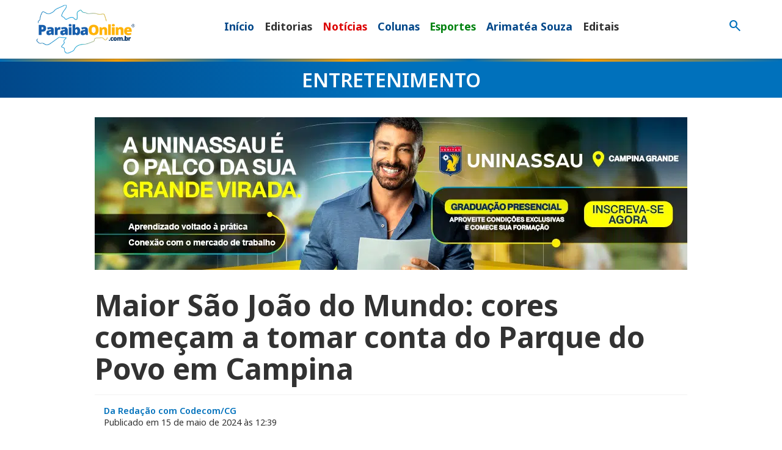

--- FILE ---
content_type: text/html; charset=UTF-8
request_url: https://paraibaonline.com.br/entretenimento/2024/05/15/maior-sao-joao-do-mundo-cores-comecam-a-tomar-conta-do-parque-do-povo-em-campina/
body_size: 28129
content:
<!doctype html>
<html class="no-js" lang="pt-BR" prefix="og: https://ogp.me/ns#">
<head><meta charset="UTF-8"><script>if(navigator.userAgent.match(/MSIE|Internet Explorer/i)||navigator.userAgent.match(/Trident\/7\..*?rv:11/i)){var href=document.location.href;if(!href.match(/[?&]nowprocket/)){if(href.indexOf("?")==-1){if(href.indexOf("#")==-1){document.location.href=href+"?nowprocket=1"}else{document.location.href=href.replace("#","?nowprocket=1#")}}else{if(href.indexOf("#")==-1){document.location.href=href+"&nowprocket=1"}else{document.location.href=href.replace("#","&nowprocket=1#")}}}}</script><script>(()=>{class RocketLazyLoadScripts{constructor(){this.v="2.0.4",this.userEvents=["keydown","keyup","mousedown","mouseup","mousemove","mouseover","mouseout","touchmove","touchstart","touchend","touchcancel","wheel","click","dblclick","input"],this.attributeEvents=["onblur","onclick","oncontextmenu","ondblclick","onfocus","onmousedown","onmouseenter","onmouseleave","onmousemove","onmouseout","onmouseover","onmouseup","onmousewheel","onscroll","onsubmit"]}async t(){this.i(),this.o(),/iP(ad|hone)/.test(navigator.userAgent)&&this.h(),this.u(),this.l(this),this.m(),this.k(this),this.p(this),this._(),await Promise.all([this.R(),this.L()]),this.lastBreath=Date.now(),this.S(this),this.P(),this.D(),this.O(),this.M(),await this.C(this.delayedScripts.normal),await this.C(this.delayedScripts.defer),await this.C(this.delayedScripts.async),await this.T(),await this.F(),await this.j(),await this.A(),window.dispatchEvent(new Event("rocket-allScriptsLoaded")),this.everythingLoaded=!0,this.lastTouchEnd&&await new Promise(t=>setTimeout(t,500-Date.now()+this.lastTouchEnd)),this.I(),this.H(),this.U(),this.W()}i(){this.CSPIssue=sessionStorage.getItem("rocketCSPIssue"),document.addEventListener("securitypolicyviolation",t=>{this.CSPIssue||"script-src-elem"!==t.violatedDirective||"data"!==t.blockedURI||(this.CSPIssue=!0,sessionStorage.setItem("rocketCSPIssue",!0))},{isRocket:!0})}o(){window.addEventListener("pageshow",t=>{this.persisted=t.persisted,this.realWindowLoadedFired=!0},{isRocket:!0}),window.addEventListener("pagehide",()=>{this.onFirstUserAction=null},{isRocket:!0})}h(){let t;function e(e){t=e}window.addEventListener("touchstart",e,{isRocket:!0}),window.addEventListener("touchend",function i(o){o.changedTouches[0]&&t.changedTouches[0]&&Math.abs(o.changedTouches[0].pageX-t.changedTouches[0].pageX)<10&&Math.abs(o.changedTouches[0].pageY-t.changedTouches[0].pageY)<10&&o.timeStamp-t.timeStamp<200&&(window.removeEventListener("touchstart",e,{isRocket:!0}),window.removeEventListener("touchend",i,{isRocket:!0}),"INPUT"===o.target.tagName&&"text"===o.target.type||(o.target.dispatchEvent(new TouchEvent("touchend",{target:o.target,bubbles:!0})),o.target.dispatchEvent(new MouseEvent("mouseover",{target:o.target,bubbles:!0})),o.target.dispatchEvent(new PointerEvent("click",{target:o.target,bubbles:!0,cancelable:!0,detail:1,clientX:o.changedTouches[0].clientX,clientY:o.changedTouches[0].clientY})),event.preventDefault()))},{isRocket:!0})}q(t){this.userActionTriggered||("mousemove"!==t.type||this.firstMousemoveIgnored?"keyup"===t.type||"mouseover"===t.type||"mouseout"===t.type||(this.userActionTriggered=!0,this.onFirstUserAction&&this.onFirstUserAction()):this.firstMousemoveIgnored=!0),"click"===t.type&&t.preventDefault(),t.stopPropagation(),t.stopImmediatePropagation(),"touchstart"===this.lastEvent&&"touchend"===t.type&&(this.lastTouchEnd=Date.now()),"click"===t.type&&(this.lastTouchEnd=0),this.lastEvent=t.type,t.composedPath&&t.composedPath()[0].getRootNode()instanceof ShadowRoot&&(t.rocketTarget=t.composedPath()[0]),this.savedUserEvents.push(t)}u(){this.savedUserEvents=[],this.userEventHandler=this.q.bind(this),this.userEvents.forEach(t=>window.addEventListener(t,this.userEventHandler,{passive:!1,isRocket:!0})),document.addEventListener("visibilitychange",this.userEventHandler,{isRocket:!0})}U(){this.userEvents.forEach(t=>window.removeEventListener(t,this.userEventHandler,{passive:!1,isRocket:!0})),document.removeEventListener("visibilitychange",this.userEventHandler,{isRocket:!0}),this.savedUserEvents.forEach(t=>{(t.rocketTarget||t.target).dispatchEvent(new window[t.constructor.name](t.type,t))})}m(){const t="return false",e=Array.from(this.attributeEvents,t=>"data-rocket-"+t),i="["+this.attributeEvents.join("],[")+"]",o="[data-rocket-"+this.attributeEvents.join("],[data-rocket-")+"]",s=(e,i,o)=>{o&&o!==t&&(e.setAttribute("data-rocket-"+i,o),e["rocket"+i]=new Function("event",o),e.setAttribute(i,t))};new MutationObserver(t=>{for(const n of t)"attributes"===n.type&&(n.attributeName.startsWith("data-rocket-")||this.everythingLoaded?n.attributeName.startsWith("data-rocket-")&&this.everythingLoaded&&this.N(n.target,n.attributeName.substring(12)):s(n.target,n.attributeName,n.target.getAttribute(n.attributeName))),"childList"===n.type&&n.addedNodes.forEach(t=>{if(t.nodeType===Node.ELEMENT_NODE)if(this.everythingLoaded)for(const i of[t,...t.querySelectorAll(o)])for(const t of i.getAttributeNames())e.includes(t)&&this.N(i,t.substring(12));else for(const e of[t,...t.querySelectorAll(i)])for(const t of e.getAttributeNames())this.attributeEvents.includes(t)&&s(e,t,e.getAttribute(t))})}).observe(document,{subtree:!0,childList:!0,attributeFilter:[...this.attributeEvents,...e]})}I(){this.attributeEvents.forEach(t=>{document.querySelectorAll("[data-rocket-"+t+"]").forEach(e=>{this.N(e,t)})})}N(t,e){const i=t.getAttribute("data-rocket-"+e);i&&(t.setAttribute(e,i),t.removeAttribute("data-rocket-"+e))}k(t){Object.defineProperty(HTMLElement.prototype,"onclick",{get(){return this.rocketonclick||null},set(e){this.rocketonclick=e,this.setAttribute(t.everythingLoaded?"onclick":"data-rocket-onclick","this.rocketonclick(event)")}})}S(t){function e(e,i){let o=e[i];e[i]=null,Object.defineProperty(e,i,{get:()=>o,set(s){t.everythingLoaded?o=s:e["rocket"+i]=o=s}})}e(document,"onreadystatechange"),e(window,"onload"),e(window,"onpageshow");try{Object.defineProperty(document,"readyState",{get:()=>t.rocketReadyState,set(e){t.rocketReadyState=e},configurable:!0}),document.readyState="loading"}catch(t){console.log("WPRocket DJE readyState conflict, bypassing")}}l(t){this.originalAddEventListener=EventTarget.prototype.addEventListener,this.originalRemoveEventListener=EventTarget.prototype.removeEventListener,this.savedEventListeners=[],EventTarget.prototype.addEventListener=function(e,i,o){o&&o.isRocket||!t.B(e,this)&&!t.userEvents.includes(e)||t.B(e,this)&&!t.userActionTriggered||e.startsWith("rocket-")||t.everythingLoaded?t.originalAddEventListener.call(this,e,i,o):(t.savedEventListeners.push({target:this,remove:!1,type:e,func:i,options:o}),"mouseenter"!==e&&"mouseleave"!==e||t.originalAddEventListener.call(this,e,t.savedUserEvents.push,o))},EventTarget.prototype.removeEventListener=function(e,i,o){o&&o.isRocket||!t.B(e,this)&&!t.userEvents.includes(e)||t.B(e,this)&&!t.userActionTriggered||e.startsWith("rocket-")||t.everythingLoaded?t.originalRemoveEventListener.call(this,e,i,o):t.savedEventListeners.push({target:this,remove:!0,type:e,func:i,options:o})}}J(t,e){this.savedEventListeners=this.savedEventListeners.filter(i=>{let o=i.type,s=i.target||window;return e!==o||t!==s||(this.B(o,s)&&(i.type="rocket-"+o),this.$(i),!1)})}H(){EventTarget.prototype.addEventListener=this.originalAddEventListener,EventTarget.prototype.removeEventListener=this.originalRemoveEventListener,this.savedEventListeners.forEach(t=>this.$(t))}$(t){t.remove?this.originalRemoveEventListener.call(t.target,t.type,t.func,t.options):this.originalAddEventListener.call(t.target,t.type,t.func,t.options)}p(t){let e;function i(e){return t.everythingLoaded?e:e.split(" ").map(t=>"load"===t||t.startsWith("load.")?"rocket-jquery-load":t).join(" ")}function o(o){function s(e){const s=o.fn[e];o.fn[e]=o.fn.init.prototype[e]=function(){return this[0]===window&&t.userActionTriggered&&("string"==typeof arguments[0]||arguments[0]instanceof String?arguments[0]=i(arguments[0]):"object"==typeof arguments[0]&&Object.keys(arguments[0]).forEach(t=>{const e=arguments[0][t];delete arguments[0][t],arguments[0][i(t)]=e})),s.apply(this,arguments),this}}if(o&&o.fn&&!t.allJQueries.includes(o)){const e={DOMContentLoaded:[],"rocket-DOMContentLoaded":[]};for(const t in e)document.addEventListener(t,()=>{e[t].forEach(t=>t())},{isRocket:!0});o.fn.ready=o.fn.init.prototype.ready=function(i){function s(){parseInt(o.fn.jquery)>2?setTimeout(()=>i.bind(document)(o)):i.bind(document)(o)}return"function"==typeof i&&(t.realDomReadyFired?!t.userActionTriggered||t.fauxDomReadyFired?s():e["rocket-DOMContentLoaded"].push(s):e.DOMContentLoaded.push(s)),o([])},s("on"),s("one"),s("off"),t.allJQueries.push(o)}e=o}t.allJQueries=[],o(window.jQuery),Object.defineProperty(window,"jQuery",{get:()=>e,set(t){o(t)}})}P(){const t=new Map;document.write=document.writeln=function(e){const i=document.currentScript,o=document.createRange(),s=i.parentElement;let n=t.get(i);void 0===n&&(n=i.nextSibling,t.set(i,n));const c=document.createDocumentFragment();o.setStart(c,0),c.appendChild(o.createContextualFragment(e)),s.insertBefore(c,n)}}async R(){return new Promise(t=>{this.userActionTriggered?t():this.onFirstUserAction=t})}async L(){return new Promise(t=>{document.addEventListener("DOMContentLoaded",()=>{this.realDomReadyFired=!0,t()},{isRocket:!0})})}async j(){return this.realWindowLoadedFired?Promise.resolve():new Promise(t=>{window.addEventListener("load",t,{isRocket:!0})})}M(){this.pendingScripts=[];this.scriptsMutationObserver=new MutationObserver(t=>{for(const e of t)e.addedNodes.forEach(t=>{"SCRIPT"!==t.tagName||t.noModule||t.isWPRocket||this.pendingScripts.push({script:t,promise:new Promise(e=>{const i=()=>{const i=this.pendingScripts.findIndex(e=>e.script===t);i>=0&&this.pendingScripts.splice(i,1),e()};t.addEventListener("load",i,{isRocket:!0}),t.addEventListener("error",i,{isRocket:!0}),setTimeout(i,1e3)})})})}),this.scriptsMutationObserver.observe(document,{childList:!0,subtree:!0})}async F(){await this.X(),this.pendingScripts.length?(await this.pendingScripts[0].promise,await this.F()):this.scriptsMutationObserver.disconnect()}D(){this.delayedScripts={normal:[],async:[],defer:[]},document.querySelectorAll("script[type$=rocketlazyloadscript]").forEach(t=>{t.hasAttribute("data-rocket-src")?t.hasAttribute("async")&&!1!==t.async?this.delayedScripts.async.push(t):t.hasAttribute("defer")&&!1!==t.defer||"module"===t.getAttribute("data-rocket-type")?this.delayedScripts.defer.push(t):this.delayedScripts.normal.push(t):this.delayedScripts.normal.push(t)})}async _(){await this.L();let t=[];document.querySelectorAll("script[type$=rocketlazyloadscript][data-rocket-src]").forEach(e=>{let i=e.getAttribute("data-rocket-src");if(i&&!i.startsWith("data:")){i.startsWith("//")&&(i=location.protocol+i);try{const o=new URL(i).origin;o!==location.origin&&t.push({src:o,crossOrigin:e.crossOrigin||"module"===e.getAttribute("data-rocket-type")})}catch(t){}}}),t=[...new Map(t.map(t=>[JSON.stringify(t),t])).values()],this.Y(t,"preconnect")}async G(t){if(await this.K(),!0!==t.noModule||!("noModule"in HTMLScriptElement.prototype))return new Promise(e=>{let i;function o(){(i||t).setAttribute("data-rocket-status","executed"),e()}try{if(navigator.userAgent.includes("Firefox/")||""===navigator.vendor||this.CSPIssue)i=document.createElement("script"),[...t.attributes].forEach(t=>{let e=t.nodeName;"type"!==e&&("data-rocket-type"===e&&(e="type"),"data-rocket-src"===e&&(e="src"),i.setAttribute(e,t.nodeValue))}),t.text&&(i.text=t.text),t.nonce&&(i.nonce=t.nonce),i.hasAttribute("src")?(i.addEventListener("load",o,{isRocket:!0}),i.addEventListener("error",()=>{i.setAttribute("data-rocket-status","failed-network"),e()},{isRocket:!0}),setTimeout(()=>{i.isConnected||e()},1)):(i.text=t.text,o()),i.isWPRocket=!0,t.parentNode.replaceChild(i,t);else{const i=t.getAttribute("data-rocket-type"),s=t.getAttribute("data-rocket-src");i?(t.type=i,t.removeAttribute("data-rocket-type")):t.removeAttribute("type"),t.addEventListener("load",o,{isRocket:!0}),t.addEventListener("error",i=>{this.CSPIssue&&i.target.src.startsWith("data:")?(console.log("WPRocket: CSP fallback activated"),t.removeAttribute("src"),this.G(t).then(e)):(t.setAttribute("data-rocket-status","failed-network"),e())},{isRocket:!0}),s?(t.fetchPriority="high",t.removeAttribute("data-rocket-src"),t.src=s):t.src="data:text/javascript;base64,"+window.btoa(unescape(encodeURIComponent(t.text)))}}catch(i){t.setAttribute("data-rocket-status","failed-transform"),e()}});t.setAttribute("data-rocket-status","skipped")}async C(t){const e=t.shift();return e?(e.isConnected&&await this.G(e),this.C(t)):Promise.resolve()}O(){this.Y([...this.delayedScripts.normal,...this.delayedScripts.defer,...this.delayedScripts.async],"preload")}Y(t,e){this.trash=this.trash||[];let i=!0;var o=document.createDocumentFragment();t.forEach(t=>{const s=t.getAttribute&&t.getAttribute("data-rocket-src")||t.src;if(s&&!s.startsWith("data:")){const n=document.createElement("link");n.href=s,n.rel=e,"preconnect"!==e&&(n.as="script",n.fetchPriority=i?"high":"low"),t.getAttribute&&"module"===t.getAttribute("data-rocket-type")&&(n.crossOrigin=!0),t.crossOrigin&&(n.crossOrigin=t.crossOrigin),t.integrity&&(n.integrity=t.integrity),t.nonce&&(n.nonce=t.nonce),o.appendChild(n),this.trash.push(n),i=!1}}),document.head.appendChild(o)}W(){this.trash.forEach(t=>t.remove())}async T(){try{document.readyState="interactive"}catch(t){}this.fauxDomReadyFired=!0;try{await this.K(),this.J(document,"readystatechange"),document.dispatchEvent(new Event("rocket-readystatechange")),await this.K(),document.rocketonreadystatechange&&document.rocketonreadystatechange(),await this.K(),this.J(document,"DOMContentLoaded"),document.dispatchEvent(new Event("rocket-DOMContentLoaded")),await this.K(),this.J(window,"DOMContentLoaded"),window.dispatchEvent(new Event("rocket-DOMContentLoaded"))}catch(t){console.error(t)}}async A(){try{document.readyState="complete"}catch(t){}try{await this.K(),this.J(document,"readystatechange"),document.dispatchEvent(new Event("rocket-readystatechange")),await this.K(),document.rocketonreadystatechange&&document.rocketonreadystatechange(),await this.K(),this.J(window,"load"),window.dispatchEvent(new Event("rocket-load")),await this.K(),window.rocketonload&&window.rocketonload(),await this.K(),this.allJQueries.forEach(t=>t(window).trigger("rocket-jquery-load")),await this.K(),this.J(window,"pageshow");const t=new Event("rocket-pageshow");t.persisted=this.persisted,window.dispatchEvent(t),await this.K(),window.rocketonpageshow&&window.rocketonpageshow({persisted:this.persisted})}catch(t){console.error(t)}}async K(){Date.now()-this.lastBreath>45&&(await this.X(),this.lastBreath=Date.now())}async X(){return document.hidden?new Promise(t=>setTimeout(t)):new Promise(t=>requestAnimationFrame(t))}B(t,e){return e===document&&"readystatechange"===t||(e===document&&"DOMContentLoaded"===t||(e===window&&"DOMContentLoaded"===t||(e===window&&"load"===t||e===window&&"pageshow"===t)))}static run(){(new RocketLazyLoadScripts).t()}}RocketLazyLoadScripts.run()})();</script>

	<!--meta-tags-->
	
	<meta name="viewport" content="width=device-width, initial-scale=1"/>
	<link rel="profile" href="https://gmpg.org/xfn/11" />
	<link rel="alternate" type="application/rss+xml" title="Feed ParaibaOnline" href="https://paraibaonline.com.br/feed/" />
	



<!-- Otimização para mecanismos de pesquisa pelo Rank Math - https://rankmath.com/ -->
<title>Cores começam a tomar conta do Parque do Povo em Campina Grande</title>
<link data-rocket-preload as="style" href="https://fonts.googleapis.com/css2?family=Noto+Sans:ital,wght@0,100..900;1,100..900&#038;family=Playfair+Display:ital,wght@0,400..900;1,400..900&#038;family=Material+Symbols+Outlined:opsz,wght,FILL,GRAD@32,400,0,0&#038;display=swap" rel="preload">
<link href="https://fonts.googleapis.com/css2?family=Noto+Sans:ital,wght@0,100..900;1,100..900&#038;family=Playfair+Display:ital,wght@0,400..900;1,400..900&#038;family=Material+Symbols+Outlined:opsz,wght,FILL,GRAD@32,400,0,0&#038;display=swap" media="print" onload="this.media=&#039;all&#039;" rel="stylesheet">
<noscript data-wpr-hosted-gf-parameters=""><link rel="stylesheet" href="https://fonts.googleapis.com/css2?family=Noto+Sans:ital,wght@0,100..900;1,100..900&#038;family=Playfair+Display:ital,wght@0,400..900;1,400..900&#038;family=Material+Symbols+Outlined:opsz,wght,FILL,GRAD@32,400,0,0&#038;display=swap"></noscript>
<meta name="description" content="Montagem da estrutura do São João de Campina Grande está recebendo as cores e tradições juninas"/>
<meta name="robots" content="follow, index, max-snippet:-1, max-video-preview:-1, max-image-preview:large"/>
<link rel="canonical" href="https://paraibaonline.com.br/entretenimento/2024/05/15/maior-sao-joao-do-mundo-cores-comecam-a-tomar-conta-do-parque-do-povo-em-campina/" />
<meta property="og:locale" content="pt_BR" />
<meta property="og:type" content="article" />
<meta property="og:title" content="Cores começam a tomar conta do Parque do Povo em Campina Grande" />
<meta property="og:description" content="Montagem da estrutura do São João de Campina Grande está recebendo as cores e tradições juninas" />
<meta property="og:url" content="https://paraibaonline.com.br/entretenimento/2024/05/15/maior-sao-joao-do-mundo-cores-comecam-a-tomar-conta-do-parque-do-povo-em-campina/" />
<meta property="og:site_name" content="ParaibaOnline" />
<meta property="article:publisher" content="https://www.facebook.com/paraibaonline" />
<meta property="article:tag" content="Campina Grande" />
<meta property="article:tag" content="O Maior São João do Mundo" />
<meta property="article:section" content="Entretenimento" />
<meta property="og:image" content="https://paraibaonline.com.br/wp-content/uploads/2024/05/2024-cenografia-no-parque-do-povo.jpg" />
<meta property="og:image:secure_url" content="https://paraibaonline.com.br/wp-content/uploads/2024/05/2024-cenografia-no-parque-do-povo.jpg" />
<meta property="og:image:width" content="1024" />
<meta property="og:image:height" content="768" />
<meta property="og:image:alt" content="cenografia no parque do povo" />
<meta property="og:image:type" content="image/jpeg" />
<meta property="article:published_time" content="2024-05-15T12:39:51-03:00" />
<meta name="twitter:card" content="summary_large_image" />
<meta name="twitter:title" content="Cores começam a tomar conta do Parque do Povo em Campina Grande" />
<meta name="twitter:description" content="Montagem da estrutura do São João de Campina Grande está recebendo as cores e tradições juninas" />
<meta name="twitter:site" content="@paraiba_online" />
<meta name="twitter:creator" content="@paraiba_online" />
<meta name="twitter:image" content="https://paraibaonline.com.br/wp-content/uploads/2024/05/2024-cenografia-no-parque-do-povo.jpg" />
<meta name="twitter:label1" content="Escrito por" />
<meta name="twitter:data1" content="Wellington" />
<meta name="twitter:label2" content="Tempo para leitura" />
<meta name="twitter:data2" content="2 minutos" />
<script type="application/ld+json" class="rank-math-schema">{"@context":"https://schema.org","@graph":[{"@type":["NewsMediaOrganization","Organization"],"@id":"https://paraibaonline.com.br/#organization","name":"ParaibaOnline","url":"https://paraibaonline.com.br/","sameAs":["https://www.facebook.com/paraibaonline","https://twitter.com/paraiba_online","https://www.instagram.com/paraiba_online/","https://www.youtube.com/@portalparaibaonline"],"email":"comercial@paraibaonline.com.br","logo":{"@type":"ImageObject","@id":"https://paraibaonline.com.br/#logo","url":"https://paraibaonline.com.br/wp-content/uploads/2025/12/paraibaonline-opengraphic-1024-1024-2025.jpg","contentUrl":"https://paraibaonline.com.br/wp-content/uploads/2025/12/paraibaonline-opengraphic-1024-1024-2025.jpg","caption":"ParaibaOnline","inLanguage":"pt-BR","width":"1024","height":"1024"},"legalName":"Rainha Publicidade e Propaganda Ltda","vatID":"24.284.804/0001-28"},{"@type":"WebSite","@id":"https://paraibaonline.com.br/#website","url":"https://paraibaonline.com.br","name":"ParaibaOnline","alternateName":"ParaibaOnline","publisher":{"@id":"https://paraibaonline.com.br/#organization"},"inLanguage":"pt-BR"},{"@type":"ImageObject","@id":"https://paraibaonline.com.br/wp-content/uploads/2024/05/2024-cenografia-no-parque-do-povo.jpg","url":"https://paraibaonline.com.br/wp-content/uploads/2024/05/2024-cenografia-no-parque-do-povo.jpg","width":"1024","height":"768","caption":"cenografia no parque do povo","inLanguage":"pt-BR"},{"@type":"WebPage","@id":"https://paraibaonline.com.br/entretenimento/2024/05/15/maior-sao-joao-do-mundo-cores-comecam-a-tomar-conta-do-parque-do-povo-em-campina/#webpage","url":"https://paraibaonline.com.br/entretenimento/2024/05/15/maior-sao-joao-do-mundo-cores-comecam-a-tomar-conta-do-parque-do-povo-em-campina/","name":"Cores come\u00e7am a tomar conta do Parque do Povo em Campina Grande","datePublished":"2024-05-15T12:39:51-03:00","dateModified":"2024-05-15T12:39:51-03:00","isPartOf":{"@id":"https://paraibaonline.com.br/#website"},"primaryImageOfPage":{"@id":"https://paraibaonline.com.br/wp-content/uploads/2024/05/2024-cenografia-no-parque-do-povo.jpg"},"inLanguage":"pt-BR"},{"@type":"Person","@id":"https://paraibaonline.com.br/entretenimento/2024/05/15/maior-sao-joao-do-mundo-cores-comecam-a-tomar-conta-do-parque-do-povo-em-campina/#author","name":"Wellington","image":{"@type":"ImageObject","@id":"https://secure.gravatar.com/avatar/85a29f1c148f2ef13a8b47292451c954f3f1c89ca884717bb1b0260be9c52ce8?s=96&amp;r=g","url":"https://secure.gravatar.com/avatar/85a29f1c148f2ef13a8b47292451c954f3f1c89ca884717bb1b0260be9c52ce8?s=96&amp;r=g","caption":"Wellington","inLanguage":"pt-BR"},"worksFor":{"@id":"https://paraibaonline.com.br/#organization"}},{"@type":"NewsArticle","headline":"Cores come\u00e7am a tomar conta do Parque do Povo em Campina Grande","keywords":"Maior S\u00e3o Jo\u00e3o do Mundo,s\u00e3o jo\u00e3o de campina grande,parque do povo","datePublished":"2024-05-15T12:39:51-03:00","dateModified":"2024-05-15T12:39:51-03:00","articleSection":"Entretenimento","author":{"@id":"https://paraibaonline.com.br/entretenimento/2024/05/15/maior-sao-joao-do-mundo-cores-comecam-a-tomar-conta-do-parque-do-povo-em-campina/#author","name":"Wellington"},"publisher":{"@id":"https://paraibaonline.com.br/#organization"},"description":"Montagem da estrutura do S\u00e3o Jo\u00e3o de Campina Grande est\u00e1 recebendo as cores e tradi\u00e7\u00f5es juninas","name":"Cores come\u00e7am a tomar conta do Parque do Povo em Campina Grande","@id":"https://paraibaonline.com.br/entretenimento/2024/05/15/maior-sao-joao-do-mundo-cores-comecam-a-tomar-conta-do-parque-do-povo-em-campina/#richSnippet","isPartOf":{"@id":"https://paraibaonline.com.br/entretenimento/2024/05/15/maior-sao-joao-do-mundo-cores-comecam-a-tomar-conta-do-parque-do-povo-em-campina/#webpage"},"image":{"@id":"https://paraibaonline.com.br/wp-content/uploads/2024/05/2024-cenografia-no-parque-do-povo.jpg"},"inLanguage":"pt-BR","mainEntityOfPage":{"@id":"https://paraibaonline.com.br/entretenimento/2024/05/15/maior-sao-joao-do-mundo-cores-comecam-a-tomar-conta-do-parque-do-povo-em-campina/#webpage"}}]}</script>
<!-- /Plugin de SEO Rank Math para WordPress -->

<link rel='dns-prefetch' href='//static.addtoany.com' />
<link rel='dns-prefetch' href='//maxcdn.bootstrapcdn.com' />
<link rel='dns-prefetch' href='//ajax.googleapis.com' />
<link rel='dns-prefetch' href='//cdn.jsdelivr.net' />
<link href='https://fonts.gstatic.com' crossorigin rel='preconnect' />
<script type="text/javascript" id="wpp-js" src="https://paraibaonline.com.br/wp-content/plugins/wordpress-popular-posts/assets/js/wpp.min.js?ver=7.3.6" data-sampling="0" data-sampling-rate="100" data-api-url="https://paraibaonline.com.br/wp-json/wordpress-popular-posts" data-post-id="21764" data-token="b77217737e" data-lang="0" data-debug="0"></script>
<link rel="alternate" title="oEmbed (JSON)" type="application/json+oembed" href="https://paraibaonline.com.br/wp-json/oembed/1.0/embed?url=https%3A%2F%2Fparaibaonline.com.br%2Fentretenimento%2F2024%2F05%2F15%2Fmaior-sao-joao-do-mundo-cores-comecam-a-tomar-conta-do-parque-do-povo-em-campina%2F" />
<link rel="alternate" title="oEmbed (XML)" type="text/xml+oembed" href="https://paraibaonline.com.br/wp-json/oembed/1.0/embed?url=https%3A%2F%2Fparaibaonline.com.br%2Fentretenimento%2F2024%2F05%2F15%2Fmaior-sao-joao-do-mundo-cores-comecam-a-tomar-conta-do-parque-do-povo-em-campina%2F&#038;format=xml" />
<style id='wp-img-auto-sizes-contain-inline-css' type='text/css'>
img:is([sizes=auto i],[sizes^="auto," i]){contain-intrinsic-size:3000px 1500px}
/*# sourceURL=wp-img-auto-sizes-contain-inline-css */
</style>
<style id='wp-emoji-styles-inline-css' type='text/css'>

	img.wp-smiley, img.emoji {
		display: inline !important;
		border: none !important;
		box-shadow: none !important;
		height: 1em !important;
		width: 1em !important;
		margin: 0 0.07em !important;
		vertical-align: -0.1em !important;
		background: none !important;
		padding: 0 !important;
	}
/*# sourceURL=wp-emoji-styles-inline-css */
</style>
<style id='wp-block-library-inline-css' type='text/css'>
:root{--wp-block-synced-color:#7a00df;--wp-block-synced-color--rgb:122,0,223;--wp-bound-block-color:var(--wp-block-synced-color);--wp-editor-canvas-background:#ddd;--wp-admin-theme-color:#007cba;--wp-admin-theme-color--rgb:0,124,186;--wp-admin-theme-color-darker-10:#006ba1;--wp-admin-theme-color-darker-10--rgb:0,107,160.5;--wp-admin-theme-color-darker-20:#005a87;--wp-admin-theme-color-darker-20--rgb:0,90,135;--wp-admin-border-width-focus:2px}@media (min-resolution:192dpi){:root{--wp-admin-border-width-focus:1.5px}}.wp-element-button{cursor:pointer}:root .has-very-light-gray-background-color{background-color:#eee}:root .has-very-dark-gray-background-color{background-color:#313131}:root .has-very-light-gray-color{color:#eee}:root .has-very-dark-gray-color{color:#313131}:root .has-vivid-green-cyan-to-vivid-cyan-blue-gradient-background{background:linear-gradient(135deg,#00d084,#0693e3)}:root .has-purple-crush-gradient-background{background:linear-gradient(135deg,#34e2e4,#4721fb 50%,#ab1dfe)}:root .has-hazy-dawn-gradient-background{background:linear-gradient(135deg,#faaca8,#dad0ec)}:root .has-subdued-olive-gradient-background{background:linear-gradient(135deg,#fafae1,#67a671)}:root .has-atomic-cream-gradient-background{background:linear-gradient(135deg,#fdd79a,#004a59)}:root .has-nightshade-gradient-background{background:linear-gradient(135deg,#330968,#31cdcf)}:root .has-midnight-gradient-background{background:linear-gradient(135deg,#020381,#2874fc)}:root{--wp--preset--font-size--normal:16px;--wp--preset--font-size--huge:42px}.has-regular-font-size{font-size:1em}.has-larger-font-size{font-size:2.625em}.has-normal-font-size{font-size:var(--wp--preset--font-size--normal)}.has-huge-font-size{font-size:var(--wp--preset--font-size--huge)}.has-text-align-center{text-align:center}.has-text-align-left{text-align:left}.has-text-align-right{text-align:right}.has-fit-text{white-space:nowrap!important}#end-resizable-editor-section{display:none}.aligncenter{clear:both}.items-justified-left{justify-content:flex-start}.items-justified-center{justify-content:center}.items-justified-right{justify-content:flex-end}.items-justified-space-between{justify-content:space-between}.screen-reader-text{border:0;clip-path:inset(50%);height:1px;margin:-1px;overflow:hidden;padding:0;position:absolute;width:1px;word-wrap:normal!important}.screen-reader-text:focus{background-color:#ddd;clip-path:none;color:#444;display:block;font-size:1em;height:auto;left:5px;line-height:normal;padding:15px 23px 14px;text-decoration:none;top:5px;width:auto;z-index:100000}html :where(.has-border-color){border-style:solid}html :where([style*=border-top-color]){border-top-style:solid}html :where([style*=border-right-color]){border-right-style:solid}html :where([style*=border-bottom-color]){border-bottom-style:solid}html :where([style*=border-left-color]){border-left-style:solid}html :where([style*=border-width]){border-style:solid}html :where([style*=border-top-width]){border-top-style:solid}html :where([style*=border-right-width]){border-right-style:solid}html :where([style*=border-bottom-width]){border-bottom-style:solid}html :where([style*=border-left-width]){border-left-style:solid}html :where(img[class*=wp-image-]){height:auto;max-width:100%}:where(figure){margin:0 0 1em}html :where(.is-position-sticky){--wp-admin--admin-bar--position-offset:var(--wp-admin--admin-bar--height,0px)}@media screen and (max-width:600px){html :where(.is-position-sticky){--wp-admin--admin-bar--position-offset:0px}}

/*# sourceURL=wp-block-library-inline-css */
</style><style id='global-styles-inline-css' type='text/css'>
:root{--wp--preset--aspect-ratio--square: 1;--wp--preset--aspect-ratio--4-3: 4/3;--wp--preset--aspect-ratio--3-4: 3/4;--wp--preset--aspect-ratio--3-2: 3/2;--wp--preset--aspect-ratio--2-3: 2/3;--wp--preset--aspect-ratio--16-9: 16/9;--wp--preset--aspect-ratio--9-16: 9/16;--wp--preset--color--black: #000000;--wp--preset--color--cyan-bluish-gray: #abb8c3;--wp--preset--color--white: #ffffff;--wp--preset--color--pale-pink: #f78da7;--wp--preset--color--vivid-red: #cf2e2e;--wp--preset--color--luminous-vivid-orange: #ff6900;--wp--preset--color--luminous-vivid-amber: #fcb900;--wp--preset--color--light-green-cyan: #7bdcb5;--wp--preset--color--vivid-green-cyan: #00d084;--wp--preset--color--pale-cyan-blue: #8ed1fc;--wp--preset--color--vivid-cyan-blue: #0693e3;--wp--preset--color--vivid-purple: #9b51e0;--wp--preset--gradient--vivid-cyan-blue-to-vivid-purple: linear-gradient(135deg,rgb(6,147,227) 0%,rgb(155,81,224) 100%);--wp--preset--gradient--light-green-cyan-to-vivid-green-cyan: linear-gradient(135deg,rgb(122,220,180) 0%,rgb(0,208,130) 100%);--wp--preset--gradient--luminous-vivid-amber-to-luminous-vivid-orange: linear-gradient(135deg,rgb(252,185,0) 0%,rgb(255,105,0) 100%);--wp--preset--gradient--luminous-vivid-orange-to-vivid-red: linear-gradient(135deg,rgb(255,105,0) 0%,rgb(207,46,46) 100%);--wp--preset--gradient--very-light-gray-to-cyan-bluish-gray: linear-gradient(135deg,rgb(238,238,238) 0%,rgb(169,184,195) 100%);--wp--preset--gradient--cool-to-warm-spectrum: linear-gradient(135deg,rgb(74,234,220) 0%,rgb(151,120,209) 20%,rgb(207,42,186) 40%,rgb(238,44,130) 60%,rgb(251,105,98) 80%,rgb(254,248,76) 100%);--wp--preset--gradient--blush-light-purple: linear-gradient(135deg,rgb(255,206,236) 0%,rgb(152,150,240) 100%);--wp--preset--gradient--blush-bordeaux: linear-gradient(135deg,rgb(254,205,165) 0%,rgb(254,45,45) 50%,rgb(107,0,62) 100%);--wp--preset--gradient--luminous-dusk: linear-gradient(135deg,rgb(255,203,112) 0%,rgb(199,81,192) 50%,rgb(65,88,208) 100%);--wp--preset--gradient--pale-ocean: linear-gradient(135deg,rgb(255,245,203) 0%,rgb(182,227,212) 50%,rgb(51,167,181) 100%);--wp--preset--gradient--electric-grass: linear-gradient(135deg,rgb(202,248,128) 0%,rgb(113,206,126) 100%);--wp--preset--gradient--midnight: linear-gradient(135deg,rgb(2,3,129) 0%,rgb(40,116,252) 100%);--wp--preset--font-size--small: 13px;--wp--preset--font-size--medium: 20px;--wp--preset--font-size--large: 36px;--wp--preset--font-size--x-large: 42px;--wp--preset--spacing--20: 0.44rem;--wp--preset--spacing--30: 0.67rem;--wp--preset--spacing--40: 1rem;--wp--preset--spacing--50: 1.5rem;--wp--preset--spacing--60: 2.25rem;--wp--preset--spacing--70: 3.38rem;--wp--preset--spacing--80: 5.06rem;--wp--preset--shadow--natural: 6px 6px 9px rgba(0, 0, 0, 0.2);--wp--preset--shadow--deep: 12px 12px 50px rgba(0, 0, 0, 0.4);--wp--preset--shadow--sharp: 6px 6px 0px rgba(0, 0, 0, 0.2);--wp--preset--shadow--outlined: 6px 6px 0px -3px rgb(255, 255, 255), 6px 6px rgb(0, 0, 0);--wp--preset--shadow--crisp: 6px 6px 0px rgb(0, 0, 0);}:where(.is-layout-flex){gap: 0.5em;}:where(.is-layout-grid){gap: 0.5em;}body .is-layout-flex{display: flex;}.is-layout-flex{flex-wrap: wrap;align-items: center;}.is-layout-flex > :is(*, div){margin: 0;}body .is-layout-grid{display: grid;}.is-layout-grid > :is(*, div){margin: 0;}:where(.wp-block-columns.is-layout-flex){gap: 2em;}:where(.wp-block-columns.is-layout-grid){gap: 2em;}:where(.wp-block-post-template.is-layout-flex){gap: 1.25em;}:where(.wp-block-post-template.is-layout-grid){gap: 1.25em;}.has-black-color{color: var(--wp--preset--color--black) !important;}.has-cyan-bluish-gray-color{color: var(--wp--preset--color--cyan-bluish-gray) !important;}.has-white-color{color: var(--wp--preset--color--white) !important;}.has-pale-pink-color{color: var(--wp--preset--color--pale-pink) !important;}.has-vivid-red-color{color: var(--wp--preset--color--vivid-red) !important;}.has-luminous-vivid-orange-color{color: var(--wp--preset--color--luminous-vivid-orange) !important;}.has-luminous-vivid-amber-color{color: var(--wp--preset--color--luminous-vivid-amber) !important;}.has-light-green-cyan-color{color: var(--wp--preset--color--light-green-cyan) !important;}.has-vivid-green-cyan-color{color: var(--wp--preset--color--vivid-green-cyan) !important;}.has-pale-cyan-blue-color{color: var(--wp--preset--color--pale-cyan-blue) !important;}.has-vivid-cyan-blue-color{color: var(--wp--preset--color--vivid-cyan-blue) !important;}.has-vivid-purple-color{color: var(--wp--preset--color--vivid-purple) !important;}.has-black-background-color{background-color: var(--wp--preset--color--black) !important;}.has-cyan-bluish-gray-background-color{background-color: var(--wp--preset--color--cyan-bluish-gray) !important;}.has-white-background-color{background-color: var(--wp--preset--color--white) !important;}.has-pale-pink-background-color{background-color: var(--wp--preset--color--pale-pink) !important;}.has-vivid-red-background-color{background-color: var(--wp--preset--color--vivid-red) !important;}.has-luminous-vivid-orange-background-color{background-color: var(--wp--preset--color--luminous-vivid-orange) !important;}.has-luminous-vivid-amber-background-color{background-color: var(--wp--preset--color--luminous-vivid-amber) !important;}.has-light-green-cyan-background-color{background-color: var(--wp--preset--color--light-green-cyan) !important;}.has-vivid-green-cyan-background-color{background-color: var(--wp--preset--color--vivid-green-cyan) !important;}.has-pale-cyan-blue-background-color{background-color: var(--wp--preset--color--pale-cyan-blue) !important;}.has-vivid-cyan-blue-background-color{background-color: var(--wp--preset--color--vivid-cyan-blue) !important;}.has-vivid-purple-background-color{background-color: var(--wp--preset--color--vivid-purple) !important;}.has-black-border-color{border-color: var(--wp--preset--color--black) !important;}.has-cyan-bluish-gray-border-color{border-color: var(--wp--preset--color--cyan-bluish-gray) !important;}.has-white-border-color{border-color: var(--wp--preset--color--white) !important;}.has-pale-pink-border-color{border-color: var(--wp--preset--color--pale-pink) !important;}.has-vivid-red-border-color{border-color: var(--wp--preset--color--vivid-red) !important;}.has-luminous-vivid-orange-border-color{border-color: var(--wp--preset--color--luminous-vivid-orange) !important;}.has-luminous-vivid-amber-border-color{border-color: var(--wp--preset--color--luminous-vivid-amber) !important;}.has-light-green-cyan-border-color{border-color: var(--wp--preset--color--light-green-cyan) !important;}.has-vivid-green-cyan-border-color{border-color: var(--wp--preset--color--vivid-green-cyan) !important;}.has-pale-cyan-blue-border-color{border-color: var(--wp--preset--color--pale-cyan-blue) !important;}.has-vivid-cyan-blue-border-color{border-color: var(--wp--preset--color--vivid-cyan-blue) !important;}.has-vivid-purple-border-color{border-color: var(--wp--preset--color--vivid-purple) !important;}.has-vivid-cyan-blue-to-vivid-purple-gradient-background{background: var(--wp--preset--gradient--vivid-cyan-blue-to-vivid-purple) !important;}.has-light-green-cyan-to-vivid-green-cyan-gradient-background{background: var(--wp--preset--gradient--light-green-cyan-to-vivid-green-cyan) !important;}.has-luminous-vivid-amber-to-luminous-vivid-orange-gradient-background{background: var(--wp--preset--gradient--luminous-vivid-amber-to-luminous-vivid-orange) !important;}.has-luminous-vivid-orange-to-vivid-red-gradient-background{background: var(--wp--preset--gradient--luminous-vivid-orange-to-vivid-red) !important;}.has-very-light-gray-to-cyan-bluish-gray-gradient-background{background: var(--wp--preset--gradient--very-light-gray-to-cyan-bluish-gray) !important;}.has-cool-to-warm-spectrum-gradient-background{background: var(--wp--preset--gradient--cool-to-warm-spectrum) !important;}.has-blush-light-purple-gradient-background{background: var(--wp--preset--gradient--blush-light-purple) !important;}.has-blush-bordeaux-gradient-background{background: var(--wp--preset--gradient--blush-bordeaux) !important;}.has-luminous-dusk-gradient-background{background: var(--wp--preset--gradient--luminous-dusk) !important;}.has-pale-ocean-gradient-background{background: var(--wp--preset--gradient--pale-ocean) !important;}.has-electric-grass-gradient-background{background: var(--wp--preset--gradient--electric-grass) !important;}.has-midnight-gradient-background{background: var(--wp--preset--gradient--midnight) !important;}.has-small-font-size{font-size: var(--wp--preset--font-size--small) !important;}.has-medium-font-size{font-size: var(--wp--preset--font-size--medium) !important;}.has-large-font-size{font-size: var(--wp--preset--font-size--large) !important;}.has-x-large-font-size{font-size: var(--wp--preset--font-size--x-large) !important;}
/*# sourceURL=global-styles-inline-css */
</style>

<style id='classic-theme-styles-inline-css' type='text/css'>
/*! This file is auto-generated */
.wp-block-button__link{color:#fff;background-color:#32373c;border-radius:9999px;box-shadow:none;text-decoration:none;padding:calc(.667em + 2px) calc(1.333em + 2px);font-size:1.125em}.wp-block-file__button{background:#32373c;color:#fff;text-decoration:none}
/*# sourceURL=/wp-includes/css/classic-themes.min.css */
</style>
<link data-minify="1" rel='stylesheet' id='wordpress-popular-posts-css-css' href='https://paraibaonline.com.br/wp-content/cache/min/1/wp-content/plugins/wordpress-popular-posts/assets/css/wpp.css?ver=1769243646' type='text/css' media='all' />
<link data-minify="1" rel='stylesheet' id='bootstrap-css-css' href='https://paraibaonline.com.br/wp-content/cache/min/1/bootstrap/3.3.7/css/bootstrap.min.css?ver=1769243646' type='text/css' media='all' />
<link data-minify="1" rel='stylesheet' id='swiper-css-css' href='https://paraibaonline.com.br/wp-content/cache/min/1/npm/swiper@11/swiper-bundle.min.css?ver=1769243646' type='text/css' media='all' />
<link data-minify="1" rel='stylesheet' id='swiper-custom-css-css' href='https://paraibaonline.com.br/wp-content/cache/min/1/wp-content/themes/paraibaonline_2023_v15/css/swiper_edit.css?ver=1769243646' type='text/css' media='all' />
<link rel='stylesheet' id='addtoany-css' href='https://paraibaonline.com.br/wp-content/plugins/add-to-any/addtoany.min.css?ver=1.16' type='text/css' media='all' />
<style id='rocket-lazyload-inline-css' type='text/css'>
.rll-youtube-player{position:relative;padding-bottom:56.23%;height:0;overflow:hidden;max-width:100%;}.rll-youtube-player:focus-within{outline: 2px solid currentColor;outline-offset: 5px;}.rll-youtube-player iframe{position:absolute;top:0;left:0;width:100%;height:100%;z-index:100;background:0 0}.rll-youtube-player img{bottom:0;display:block;left:0;margin:auto;max-width:100%;width:100%;position:absolute;right:0;top:0;border:none;height:auto;-webkit-transition:.4s all;-moz-transition:.4s all;transition:.4s all}.rll-youtube-player img:hover{-webkit-filter:brightness(75%)}.rll-youtube-player .play{height:100%;width:100%;left:0;top:0;position:absolute;background:var(--wpr-bg-0022a7eb-142d-4285-aa8f-c25c90eb7b2e) no-repeat center;background-color: transparent !important;cursor:pointer;border:none;}
/*# sourceURL=rocket-lazyload-inline-css */
</style>
<script type="rocketlazyloadscript" data-rocket-type="text/javascript" id="addtoany-core-js-before">
/* <![CDATA[ */
window.a2a_config=window.a2a_config||{};a2a_config.callbacks=[];a2a_config.overlays=[];a2a_config.templates={};a2a_localize = {
	Share: "Share",
	Save: "Save",
	Subscribe: "Subscribe",
	Email: "Email",
	Bookmark: "Bookmark",
	ShowAll: "Show all",
	ShowLess: "Show less",
	FindServices: "Find service(s)",
	FindAnyServiceToAddTo: "Instantly find any service to add to",
	PoweredBy: "Powered by",
	ShareViaEmail: "Share via email",
	SubscribeViaEmail: "Subscribe via email",
	BookmarkInYourBrowser: "Bookmark in your browser",
	BookmarkInstructions: "Press Ctrl+D or \u2318+D to bookmark this page",
	AddToYourFavorites: "Add to your favorites",
	SendFromWebOrProgram: "Send from any email address or email program",
	EmailProgram: "Email program",
	More: "More&#8230;",
	ThanksForSharing: "Thanks for sharing!",
	ThanksForFollowing: "Thanks for following!"
};


//# sourceURL=addtoany-core-js-before
/* ]]> */
</script>
<script type="rocketlazyloadscript" data-rocket-type="text/javascript" defer data-rocket-src="https://static.addtoany.com/menu/page.js" id="addtoany-core-js"></script>
<script type="rocketlazyloadscript" data-rocket-type="text/javascript" data-rocket-src="https://paraibaonline.com.br/wp-includes/js/jquery/jquery.min.js?ver=3.7.1" id="jquery-core-js" data-rocket-defer defer></script>
<script type="rocketlazyloadscript" data-rocket-type="text/javascript" data-rocket-src="https://paraibaonline.com.br/wp-includes/js/jquery/jquery-migrate.min.js?ver=3.4.1" id="jquery-migrate-js" data-rocket-defer defer></script>
<script type="rocketlazyloadscript" data-rocket-type="text/javascript" defer data-rocket-src="https://paraibaonline.com.br/wp-content/plugins/add-to-any/addtoany.min.js?ver=1.1" id="addtoany-jquery-js"></script>
<script type="rocketlazyloadscript" data-rocket-type="text/javascript" async data-rocket-src="https://maxcdn.bootstrapcdn.com/bootstrap/3.3.7/js/bootstrap.min.js" id="bootstrap-js-js"></script>
<script type="rocketlazyloadscript" data-rocket-type="text/javascript" async data-rocket-src="https://ajax.googleapis.com/ajax/libs/jqueryui/1.9.2/jquery-ui.min.js" id="jquery-ui-cdn-js"></script>
<script type="rocketlazyloadscript" data-rocket-type="text/javascript" data-rocket-src="https://cdn.jsdelivr.net/npm/swiper@11/swiper-bundle.min.js" id="swiper-js-js" data-rocket-defer defer></script>
<link rel="https://api.w.org/" href="https://paraibaonline.com.br/wp-json/" /><link rel="alternate" title="JSON" type="application/json" href="https://paraibaonline.com.br/wp-json/wp/v2/posts/21764" /><link rel="EditURI" type="application/rsd+xml" title="RSD" href="https://paraibaonline.com.br/xmlrpc.php?rsd" />
<meta name="generator" content="WordPress 6.9" />
<link rel='shortlink' href='https://paraibaonline.com.br/?p=21764' />
<!-- start Simple Custom CSS and JS -->
<!-- Alright Tag Manager Start -->
<link rel="preconnect" href="https://tagmanager.alright.network">
<link rel="preconnect" href="https://securepubads.g.doubleclick.net">
<script type="rocketlazyloadscript" async data-rocket-src='https://tagmanager.alright.network/manager/js/container_2MyKwAR4.js'></script>
<!-- Alright Tag Manager End --><!-- end Simple Custom CSS and JS -->
            <style id="wpp-loading-animation-styles">@-webkit-keyframes bgslide{from{background-position-x:0}to{background-position-x:-200%}}@keyframes bgslide{from{background-position-x:0}to{background-position-x:-200%}}.wpp-widget-block-placeholder,.wpp-shortcode-placeholder{margin:0 auto;width:60px;height:3px;background:#dd3737;background:linear-gradient(90deg,#dd3737 0%,#571313 10%,#dd3737 100%);background-size:200% auto;border-radius:3px;-webkit-animation:bgslide 1s infinite linear;animation:bgslide 1s infinite linear}</style>
            <link rel="preload" loading="lazy" as="image" href="https://paraibaonline.com.br/wp-content/uploads/2024/05/2024-cenografia-no-parque-do-povo.jpg.webp" /><link rel="icon" href="https://paraibaonline.com.br/wp-content/uploads/2024/02/cropped-favicon-512-480x480.png.webp" sizes="32x32" />
<link rel="icon" href="https://paraibaonline.com.br/wp-content/uploads/2024/02/cropped-favicon-512-480x480.png.webp" sizes="192x192" />
<link rel="apple-touch-icon" href="https://paraibaonline.com.br/wp-content/uploads/2024/02/cropped-favicon-512-480x480.png.webp" />
<meta name="msapplication-TileImage" content="https://paraibaonline.com.br/wp-content/uploads/2024/02/cropped-favicon-512-480x480.png" />
		<style type="text/css" id="wp-custom-css">
			.ads-banner-320 {
	max-height: 360px !important;
}		</style>
		<noscript><style id="rocket-lazyload-nojs-css">.rll-youtube-player, [data-lazy-src]{display:none !important;}</style></noscript>	
	<!--THEME-BROWSER-->
	<meta name="theme-color" content="rgba(0,113,188,1.00)" />
	<meta name="apple-mobile-web-app-status-bar-style" content="rgba(0,113,188,1.00)" />
	<meta name="msapplication-navbutton-color" content="rgba(0,113,188,1.00)" />
	
	<!-- GOOGLE FONTS PRECONNECT -->
	<link rel="preconnect" href="https://fonts.googleapis.com">
	<link rel="preconnect" href="https://fonts.gstatic.com" crossorigin>

	<!-- NOTO SANS + PLAYFAIR DISPLAY -->
	
	<noscript>
		
	</noscript>

	<!-- MATERIAL SYMBOLS OUTLINED -->
	
	<noscript>
		
	</noscript>

	<!--CSS-RESET-->
	<link data-minify="1" rel="stylesheet" type="text/css" media="all" href="https://paraibaonline.com.br/wp-content/cache/min/1/wp-content/themes/paraibaonline_2023_v15/css/reset.css?ver=1769243646"/>
	
	<!--CSS-->
	<link data-minify="1" rel="stylesheet" id="no-minify" type="text/css" media="all" href="https://paraibaonline.com.br/wp-content/cache/min/1/wp-content/themes/paraibaonline_2023_v15/style.css?ver=1769243646"/>
	<link data-minify="1" rel="stylesheet" type="text/css" media="all" href="https://paraibaonline.com.br/wp-content/cache/min/1/wp-content/themes/paraibaonline_2023_v15/css/header.css?ver=1769243646"/>
	<link data-minify="1" rel="stylesheet" type="text/css" media="all" href="https://paraibaonline.com.br/wp-content/cache/background-css/1/paraibaonline.com.br/wp-content/cache/min/1/wp-content/themes/paraibaonline_2023_v15/css/home.css?ver=1769243646&wpr_t=1769584513"/>
	<link data-minify="1" rel="stylesheet" type="text/css" media="all" href="https://paraibaonline.com.br/wp-content/cache/min/1/wp-content/themes/paraibaonline_2023_v15/css/page.css?ver=1769243646"/>
	<link data-minify="1" rel="stylesheet" type="text/css" media="all" href="https://paraibaonline.com.br/wp-content/cache/min/1/wp-content/themes/paraibaonline_2023_v15/css/page-responsive.css?ver=1769243646"/>
	<link data-minify="1" rel="stylesheet" type="text/css" media="all" href="https://paraibaonline.com.br/wp-content/cache/background-css/1/paraibaonline.com.br/wp-content/cache/min/1/wp-content/themes/paraibaonline_2023_v15/css/blog.css?ver=1769243646&wpr_t=1769584513"/>
	<link data-minify="1" rel="stylesheet" type="text/css" media="all" href="https://paraibaonline.com.br/wp-content/cache/min/1/wp-content/themes/paraibaonline_2023_v15/css/ads.css?ver=1769243646"/>
	<link data-minify="1" rel="stylesheet" type="text/css" media="all" href="https://paraibaonline.com.br/wp-content/cache/min/1/wp-content/themes/paraibaonline_2023_v15/css/custom-plugins.css?ver=1769243646"/>
	<link data-minify="1" rel="stylesheet" type="text/css" media="all" href="https://paraibaonline.com.br/wp-content/cache/min/1/wp-content/themes/paraibaonline_2023_v15/css/footer.css?ver=1769243646"/>
	<link data-minify="1" rel="stylesheet" type="text/css" media="all" href="https://paraibaonline.com.br/wp-content/cache/min/1/wp-content/themes/paraibaonline_2023_v15/css/responsive.css?ver=1769243646"/>

	<!--JS-->
	<script type="rocketlazyloadscript" data-rocket-src="https://ajax.googleapis.com/ajax/libs/jquery/3.7.1/jquery.min.js" data-rocket-defer defer></script>
		
	<!-- Google tag (gtag.js) -->
	<script type="rocketlazyloadscript" async data-rocket-src="https://www.googletagmanager.com/gtag/js?id=G-EZ608866GZ"></script>
	<script type="rocketlazyloadscript">
	window.dataLayer = window.dataLayer || [];
	function gtag(){dataLayer.push(arguments);}
	gtag('js', new Date());

	gtag('config', 'G-EZ608866GZ');
	</script>

<style id="wpr-lazyload-bg-container"></style><style id="wpr-lazyload-bg-exclusion"></style>
<noscript>
<style id="wpr-lazyload-bg-nostyle">.block-videos{--wpr-bg-7dac8490-afda-43a2-96ec-92e28caa3c9e: url('https://paraibaonline.com.br/wp-content/themes/paraibaonline_2023_v15/img/overlayer/bg-videos.png');}.block-colunas{--wpr-bg-cd583c7c-83e8-447e-8002-58c1fe1d3a6d: url('https://paraibaonline.com.br/wp-content/themes/paraibaonline_2023_v15/img/overlayer/bg-colunas.png');}.headline-block-five-news-topic a.post{--wpr-bg-febdfbaf-f0b4-4caf-952d-b790cc211f71: url('https://paraibaonline.com.br/wp-content/themes/paraibaonline_2023_v15/img/overlayer/bg-li.jpg');}.rll-youtube-player .play{--wpr-bg-0022a7eb-142d-4285-aa8f-c25c90eb7b2e: url('https://paraibaonline.com.br/wp-content/plugins/wp-rocket/assets/img/youtube.png');}</style>
</noscript>
<script type="application/javascript">const rocket_pairs = [{"selector":".block-videos","style":".block-videos{--wpr-bg-7dac8490-afda-43a2-96ec-92e28caa3c9e: url('https:\/\/paraibaonline.com.br\/wp-content\/themes\/paraibaonline_2023_v15\/img\/overlayer\/bg-videos.png');}","hash":"7dac8490-afda-43a2-96ec-92e28caa3c9e","url":"https:\/\/paraibaonline.com.br\/wp-content\/themes\/paraibaonline_2023_v15\/img\/overlayer\/bg-videos.png"},{"selector":".block-colunas","style":".block-colunas{--wpr-bg-cd583c7c-83e8-447e-8002-58c1fe1d3a6d: url('https:\/\/paraibaonline.com.br\/wp-content\/themes\/paraibaonline_2023_v15\/img\/overlayer\/bg-colunas.png');}","hash":"cd583c7c-83e8-447e-8002-58c1fe1d3a6d","url":"https:\/\/paraibaonline.com.br\/wp-content\/themes\/paraibaonline_2023_v15\/img\/overlayer\/bg-colunas.png"},{"selector":".headline-block-five-news-topic a.post","style":".headline-block-five-news-topic a.post{--wpr-bg-febdfbaf-f0b4-4caf-952d-b790cc211f71: url('https:\/\/paraibaonline.com.br\/wp-content\/themes\/paraibaonline_2023_v15\/img\/overlayer\/bg-li.jpg');}","hash":"febdfbaf-f0b4-4caf-952d-b790cc211f71","url":"https:\/\/paraibaonline.com.br\/wp-content\/themes\/paraibaonline_2023_v15\/img\/overlayer\/bg-li.jpg"},{"selector":".rll-youtube-player .play","style":".rll-youtube-player .play{--wpr-bg-0022a7eb-142d-4285-aa8f-c25c90eb7b2e: url('https:\/\/paraibaonline.com.br\/wp-content\/plugins\/wp-rocket\/assets\/img\/youtube.png');}","hash":"0022a7eb-142d-4285-aa8f-c25c90eb7b2e","url":"https:\/\/paraibaonline.com.br\/wp-content\/plugins\/wp-rocket\/assets\/img\/youtube.png"}]; const rocket_excluded_pairs = [];</script><meta name="generator" content="WP Rocket 3.20.3" data-wpr-features="wpr_lazyload_css_bg_img wpr_delay_js wpr_defer_js wpr_lazyload_images wpr_lazyload_iframes wpr_image_dimensions wpr_cache_webp wpr_minify_css wpr_preload_links wpr_desktop" /></head>
<body class="wp-singular post-template-default single single-post postid-21764 single-format-standard wp-theme-paraibaonline_2023_v15">
<!--
	<style>
		#preloader {
			background-color: rgba(0, 32, 92, 1.00);
			background-image: url(https://paraibaonline.com.br/wp-content/themes/paraibaonline_2023_v15/img/icons/favicon.png), url(https://paraibaonline.com.br/wp-content/themes/paraibaonline_2023_v15/img/icons/simple_loading.gif);
			background-position: center 45%, center 70%;
			background-repeat: no-repeat;
			background-size: 200px, 50px;
			height: 100vh;
			width: 100%;
			position: fixed;
			top: 0;
			z-index: 9999;
		}
	</style>

	<div id="preloader"></div>
-->
	<!--BACK-TO-START-->
	<div id="nav-inicio"></div>

	<!--HEADER-->
	<header data-rocket-location-hash="639a8427519e153a208a5bba533a62d8" id="header">
		<div data-rocket-location-hash="6005da2017e5fd3302f88d75d9af55c2" class="container">
			<div data-rocket-location-hash="8cf8b233c168af269a213b6e05d249f9" class="row">
				<!---->
				<div class="col-xs-4 col-sm-2 col-md-2 col-lg-2">
					<div class="logo">
						<a href="https://paraibaonline.com.br/">
							<img class="img-responsive" src="data:image/svg+xml,%3Csvg%20xmlns='http://www.w3.org/2000/svg'%20viewBox='0%200%20350%20174'%3E%3C/svg%3E" alt="ParaibaOnline" width="350" height="174" alt="ParaibaOnline"  title="ParaibaOnline" data-lazy-src="https://paraibaonline.com.br/wp-content/themes/paraibaonline_2023_v15/img/icons/logo-pb-2025-r.webp"><noscript><img class="img-responsive" src="https://paraibaonline.com.br/wp-content/themes/paraibaonline_2023_v15/img/icons/logo-pb-2025-r.webp" alt="ParaibaOnline" width="350" height="174" alt="ParaibaOnline"  title="ParaibaOnline"></noscript>
						</a>
					</div>
				</div>
				<!---->
				<div class="col-xs-5 col-sm-5 col-md-9 col-lg-9">
					<div class="menu-nav">
						<div data-rocket-location-hash="57f5f94b700c18128ff11e2d8b2bec34" class="container-fluid">
							<div class="">
								<div class="col-xs-12 col-sm-12 col-md-12 col-lg-12 hidden-xs hidden-sm">
									<nav>
										<div class="menu-principal-container"><ul id="menu-principal" class="menu"><li id="menu-item-437" class="darkblue menu-item menu-item-type-custom menu-item-object-custom menu-item-home menu-item-437"><a href="https://paraibaonline.com.br/">Início</a></li>
<li id="menu-item-438" class="button-btn-mega-menu-wide menu-item menu-item-type-custom menu-item-object-custom menu-item-438"><a href="#">Editorias</a></li>
<li id="menu-item-439" class="red menu-item menu-item-type-post_type menu-item-object-page current_page_parent menu-item-439"><a href="https://paraibaonline.com.br/ultimas-noticias/">Notícias</a></li>
<li id="menu-item-440" class="darkblue menu-item menu-item-type-post_type menu-item-object-page menu-item-440"><a href="https://paraibaonline.com.br/blogs-e-colunas/">Colunas</a></li>
<li id="menu-item-441" class="green menu-item menu-item-type-post_type menu-item-object-page menu-item-441"><a href="https://paraibaonline.com.br/esportes/">Esportes</a></li>
<li id="menu-item-442" class="darkblue menu-item menu-item-type-post_type menu-item-object-page menu-item-442"><a href="https://paraibaonline.com.br/arimatea-souza/">Arimatéa Souza</a></li>
<li id="menu-item-28635" class="menu-item menu-item-type-custom menu-item-object-custom menu-item-28635"><a href="https://paraibaonline.com.br/editais/">Editais</a></li>
<li id="menu-item-105381" class="red hidden menu-item menu-item-type-taxonomy menu-item-object-category menu-item-105381"><a href="https://paraibaonline.com.br/noticias/sao-joao/">São João</a></li>
</ul></div>									</nav>
								</div>
							</div><!--/row-->
						</div> <!--/container-->	
					</div>
				</div>
				<!---->
				<div class="col-xs-5 col-sm-5 col-md-1 col-lg-1 hidden-xs hidden-sm hidden-md* hidden-lg*">
					<div class="social-links">
						<a class="hidden" href="#" aria-label="Facebook"><i class="fab fa-facebook-square"></i></a>
						<a class="hidden" href="#" aria-label="Instagram"><i class="fab fa-instagram-square"></i></a>
						<a class="hidden" href="#" aria-label="WhatsApp"><i class="fab fa-whatsapp-square"></i></a>
						<a class="hidden" href="#" aria-label="Youtube"><i class="fab fa-youtube"></i></a>
						<p class="button-btn-search-nav"><span class="material-symbols-outlined">search</span></p>
					</div>
				</div>				
				<!---->
				<div class="col-xs-8 col-sm-10 col-md-6 col-lg-6 hidden-md hidden-lg">
					<div class="menu-nav">
						<p class="close-menu-nav hidden-md hidden-lg"><span class="material-symbols-outlined">menu</span></p>
						<p class="close-button-btn-search hidden-md hidden-lg"><span class="material-symbols-outlined">search</span></p>
					</div>
				</div>
			</div><!--/row-->
		</div> <!--/container-->
		<div data-rocket-location-hash="392c84e1db8c5395b6bf8ed4497dcc56" class="mobile-menu-nav hidden-md hidden-lg">
			<div data-rocket-location-hash="32c5c7e37ea17d9a98b3abadb58964bf" class="container-fluid">
				<div data-rocket-location-hash="2cc841d2806ca2ee6364e99c27dace91" class="row">
					<div class="col-xs-12 col-sm-12 col-md-12 col-lg-12">
						<p class="close-nav">Fechar</p>
					</div>
				</div>
			</div>
			<div data-rocket-location-hash="cbb8d16c7801f1e8011a8d1213f8b4e9" class="menu-principal-mobile-container"><ul id="menu-principal-mobile" class="menu"><li id="menu-item-443" class="menu-item menu-item-type-custom menu-item-object-custom menu-item-home menu-item-443"><a href="https://paraibaonline.com.br/">Início</a></li>
<li id="menu-item-464" class="menu-item menu-item-type-post_type menu-item-object-page current_page_parent menu-item-464"><a href="https://paraibaonline.com.br/ultimas-noticias/">Notícias</a></li>
<li id="menu-item-451" class="toggle sub-menu-col-1 menu-item menu-item-type-custom menu-item-object-custom menu-item-has-children menu-item-451"><a href="#">Editorias <span class="material-symbols-outlined">keyboard_arrow_down</span></a>
<ul class="sub-menu">
	<li id="menu-item-452" class="menu-item menu-item-type-taxonomy menu-item-object-category menu-item-452"><a href="https://paraibaonline.com.br/noticias/brasil/">Brasil</a></li>
	<li id="menu-item-453" class="menu-item menu-item-type-taxonomy menu-item-object-category menu-item-453"><a href="https://paraibaonline.com.br/noticias/concurso-e-emprego/">Concurso e Emprego</a></li>
	<li id="menu-item-454" class="menu-item menu-item-type-taxonomy menu-item-object-category menu-item-454"><a href="https://paraibaonline.com.br/noticias/economia/">Economia</a></li>
	<li id="menu-item-455" class="menu-item menu-item-type-taxonomy menu-item-object-category menu-item-455"><a href="https://paraibaonline.com.br/noticias/educacao-e-ciencia/">Educação e Ciência</a></li>
	<li id="menu-item-456" class="menu-item menu-item-type-taxonomy menu-item-object-category menu-item-456"><a href="https://paraibaonline.com.br/noticias/eleicoes/">Eleições</a></li>
	<li id="menu-item-457" class="menu-item menu-item-type-taxonomy menu-item-object-category current-post-ancestor current-menu-parent current-post-parent menu-item-457"><a href="https://paraibaonline.com.br/noticias/entretenimento/">Entretenimento</a></li>
	<li id="menu-item-458" class="menu-item menu-item-type-taxonomy menu-item-object-category menu-item-458"><a href="https://paraibaonline.com.br/noticias/fuxico/">Fuxico</a></li>
	<li id="menu-item-459" class="menu-item menu-item-type-taxonomy menu-item-object-category menu-item-459"><a href="https://paraibaonline.com.br/noticias/paraiba/">Paraíba</a></li>
	<li id="menu-item-460" class="menu-item menu-item-type-taxonomy menu-item-object-category menu-item-460"><a href="https://paraibaonline.com.br/noticias/policial/">Policial</a></li>
	<li id="menu-item-461" class="menu-item menu-item-type-taxonomy menu-item-object-category menu-item-461"><a href="https://paraibaonline.com.br/noticias/politica/">Política</a></li>
	<li id="menu-item-462" class="menu-item menu-item-type-taxonomy menu-item-object-category menu-item-462"><a href="https://paraibaonline.com.br/noticias/saude-e-bem-estar/">Saúde e Bem-estar</a></li>
	<li id="menu-item-463" class="menu-item menu-item-type-taxonomy menu-item-object-category menu-item-463"><a href="https://paraibaonline.com.br/noticias/tecnologia/">Tecnologia</a></li>
	<li id="menu-item-101137" class="menu-item menu-item-type-taxonomy menu-item-object-category menu-item-101137"><a href="https://paraibaonline.com.br/noticias/turismo-gastronomia/">Turismo &amp; Gastronomia</a></li>
</ul>
</li>
<li id="menu-item-40538" class="menu-item menu-item-type-post_type menu-item-object-page menu-item-40538"><a href="https://paraibaonline.com.br/cidades/campina-grande/">Campina Grande</a></li>
<li id="menu-item-40539" class="menu-item menu-item-type-post_type menu-item-object-page menu-item-40539"><a href="https://paraibaonline.com.br/cidades/joao-pessoa/">João Pessoa</a></li>
<li id="menu-item-448" class="toggle sub-menu-col-1 menu-item menu-item-type-custom menu-item-object-custom menu-item-has-children menu-item-448"><a href="#">Cidades e Regiões <span class="material-symbols-outlined">keyboard_arrow_down</span></a>
<ul class="sub-menu">
	<li id="menu-item-449" class="menu-item menu-item-type-post_type menu-item-object-page menu-item-449"><a href="https://paraibaonline.com.br/cidades/joao-pessoa/">João Pessoa</a></li>
	<li id="menu-item-450" class="menu-item menu-item-type-post_type menu-item-object-page menu-item-450"><a href="https://paraibaonline.com.br/cidades/campina-grande/">Campina Grande</a></li>
	<li id="menu-item-6839" class="menu-item menu-item-type-taxonomy menu-item-object-cidades menu-item-6839"><a href="https://paraibaonline.com.br/cidades-e-regioes/agreste/">Agreste</a></li>
	<li id="menu-item-6840" class="menu-item menu-item-type-taxonomy menu-item-object-cidades menu-item-6840"><a href="https://paraibaonline.com.br/cidades-e-regioes/brejo/">Brejo</a></li>
	<li id="menu-item-6841" class="menu-item menu-item-type-taxonomy menu-item-object-cidades menu-item-6841"><a href="https://paraibaonline.com.br/cidades-e-regioes/cariri/">Cariri</a></li>
	<li id="menu-item-6842" class="menu-item menu-item-type-taxonomy menu-item-object-cidades menu-item-6842"><a href="https://paraibaonline.com.br/cidades-e-regioes/curimatau/">Curimataú</a></li>
	<li id="menu-item-6843" class="menu-item menu-item-type-taxonomy menu-item-object-cidades menu-item-6843"><a href="https://paraibaonline.com.br/cidades-e-regioes/mata-paraibana/">Mata paraibana</a></li>
	<li id="menu-item-6844" class="menu-item menu-item-type-taxonomy menu-item-object-cidades menu-item-6844"><a href="https://paraibaonline.com.br/cidades-e-regioes/sertao/">Sertão</a></li>
</ul>
</li>
<li id="menu-item-466" class="menu-item menu-item-type-post_type menu-item-object-page current-post-parent menu-item-466"><a href="https://paraibaonline.com.br/blogs-e-colunas/">Colunas</a></li>
<li id="menu-item-467" class="menu-item menu-item-type-post_type menu-item-object-page menu-item-467"><a href="https://paraibaonline.com.br/esportes/">Esportes</a></li>
<li id="menu-item-465" class="menu-item menu-item-type-post_type menu-item-object-page menu-item-465"><a href="https://paraibaonline.com.br/arimatea-souza/">Arimatéa Souza</a></li>
<li id="menu-item-3393" class="menu-item menu-item-type-taxonomy menu-item-object-cat_arimatea_souza menu-item-3393"><a href="https://paraibaonline.com.br/arimatea-souza/aparte/">Coluna Aparte</a></li>
<li id="menu-item-28634" class="menu-item menu-item-type-custom menu-item-object-custom menu-item-28634"><a href="https://paraibaonline.com.br/editais/">Editais</a></li>
<li id="menu-item-105380" class="hidden menu-item menu-item-type-taxonomy menu-item-object-category menu-item-105380"><a href="https://paraibaonline.com.br/noticias/sao-joao/">São João</a></li>
</ul></div>		</div>
		<!--mobile-search-form-block-->
		<div data-rocket-location-hash="9354ef922eebfd60d8fda18bad7b85cd" class="mobile-search-form">
			<div data-rocket-location-hash="7ebf1f68fc01b29700f287223ccf3562" class="container-fluid">
				<div data-rocket-location-hash="594e3b65b8bd7e7c7f75f6b27a568936" class="row">
					<div class="col-xs-12 col-sm-12 col-md-12 col-lg-12">
						<p class="close-search">Fechar</p>
					</div>
				</div>
			</div>
			<div data-rocket-location-hash="04b24f2a01e05ca636ff58e62299aa1e" class="container">
				<div data-rocket-location-hash="baaaa8653beedfd23b2dc65cba91a900" class="row">
					<div class="col-xs-12 col-sm-12 col-md-12 col-lg-12">
						<div class="col-xs-12 col-sm-10 col-md-8 col-lg-6 col-sm-offset-1 col-md-offset-2 col-lg-offset-3">
							<p class="description">O que você procura?</p>
							<form role="search" method="get" id="searchform" action="https://paraibaonline.com.br/">
	<input type="text" value="" name="s" id="s" placeholder="Digite algo para iniciar a pesquisa">
	<input type="submit" value="Buscar" />
</form>
							<div class="suggestion-links mt-3 hidden-xs hidden-sm">
								<p class="pb-1">Conteúdo em alta</p>
								<ul class="mt-1">
									<div class="wpp-shortcode"><script type="application/json" data-id="wpp-shortcode-inline-js">{"title":"","limit":"3","offset":0,"range":"last7days","time_quantity":24,"time_unit":"hour","freshness":false,"order_by":"views","post_type":"post","pid":"","exclude":"","cat":"","taxonomy":"category","term_id":"","author":"","shorten_title":{"active":false,"length":0,"words":false},"post-excerpt":{"active":false,"length":0,"keep_format":false,"words":false},"thumbnail":{"active":false,"build":"manual","width":0,"height":0},"rating":false,"stats_tag":{"comment_count":false,"views":true,"author":false,"date":{"active":false,"format":"F j, Y"},"category":false,"taxonomy":{"active":false,"name":"category"}},"markup":{"custom_html":true,"wpp-start":"","wpp-end":"","title-start":"<h2>","title-end":"<\/h2>","post-html":"&lt;!--post--&gt;\n\t\t\t\t\t\t\t\t\t\t\t\t\t\t\t&lt;li&gt;&lt;a href=&quot;{url}&quot;&gt;{text_title}&lt;\/a&gt;&lt;\/li&gt;"},"theme":{"name":""}}</script><div class="wpp-shortcode-placeholder"></div></div>								</ul>
							</div>
						</div>
					</div>
				</div>
			</div>
		</div>
		<!--mobile-search-form-block-->
		<div data-rocket-location-hash="71ce7112a409b6b713cdbec647578b5a" class="mega-menu-wide">
			<div class="container-fluid">
				<div data-rocket-location-hash="e42129b08e484bbff285025749726f7b" class="row">
					<div class="col-xs-12 col-sm-12 col-md-12 col-lg-12">
						<p class="close-mega-menu-wide"><i class="fas fa-times"></i> Fechar</p>
					</div>
				</div>
			</div>
			<div data-rocket-location-hash="ad0d0d9caad992a98cde7a0ed92e0e39" class="container">
				<div data-rocket-location-hash="dfe3059d92c01241a7e14c47343543cc" class="row">
					<div class="col-xs-12 col-sm-12 col-md-12 col-lg-10 col-lg-offset-1">
						<p class="description"> <span>Editorias</span></p>
					</div>
					<div class="col-xs-12 col-sm-12 col-md-12 col-lg-10 col-lg-offset-1 menu-col-3 mt-1">
						<div class="menu-mega-menu-container"><ul id="menu-mega-menu" class="menu"><li id="menu-item-468" class="menu-item menu-item-type-taxonomy menu-item-object-category menu-item-468"><a href="https://paraibaonline.com.br/noticias/brasil/">Brasil</a></li>
<li id="menu-item-469" class="menu-item menu-item-type-taxonomy menu-item-object-category menu-item-469"><a href="https://paraibaonline.com.br/noticias/concurso-e-emprego/">Concurso e Emprego</a></li>
<li id="menu-item-470" class="menu-item menu-item-type-taxonomy menu-item-object-category menu-item-470"><a href="https://paraibaonline.com.br/noticias/economia/">Economia</a></li>
<li id="menu-item-471" class="menu-item menu-item-type-taxonomy menu-item-object-category menu-item-471"><a href="https://paraibaonline.com.br/noticias/educacao-e-ciencia/">Educação e Ciência</a></li>
<li id="menu-item-472" class="menu-item menu-item-type-taxonomy menu-item-object-category menu-item-472"><a href="https://paraibaonline.com.br/noticias/eleicoes/">Eleições</a></li>
<li id="menu-item-473" class="menu-item menu-item-type-taxonomy menu-item-object-category current-post-ancestor current-menu-parent current-post-parent menu-item-473"><a href="https://paraibaonline.com.br/noticias/entretenimento/">Entretenimento</a></li>
<li id="menu-item-474" class="menu-item menu-item-type-taxonomy menu-item-object-category menu-item-474"><a href="https://paraibaonline.com.br/noticias/fuxico/">Fuxico</a></li>
<li id="menu-item-475" class="menu-item menu-item-type-taxonomy menu-item-object-category menu-item-475"><a href="https://paraibaonline.com.br/noticias/paraiba/">Paraíba</a></li>
<li id="menu-item-476" class="menu-item menu-item-type-taxonomy menu-item-object-category menu-item-476"><a href="https://paraibaonline.com.br/noticias/policial/">Policial</a></li>
<li id="menu-item-477" class="menu-item menu-item-type-taxonomy menu-item-object-category menu-item-477"><a href="https://paraibaonline.com.br/noticias/politica/">Política</a></li>
<li id="menu-item-23915" class="menu-item menu-item-type-taxonomy menu-item-object-category menu-item-23915"><a href="https://paraibaonline.com.br/noticias/sao-joao/">São João</a></li>
<li id="menu-item-478" class="menu-item menu-item-type-taxonomy menu-item-object-category menu-item-478"><a href="https://paraibaonline.com.br/noticias/saude-e-bem-estar/">Saúde e Bem-estar</a></li>
<li id="menu-item-479" class="menu-item menu-item-type-taxonomy menu-item-object-category menu-item-479"><a href="https://paraibaonline.com.br/noticias/tecnologia/">Tecnologia</a></li>
<li id="menu-item-101136" class="menu-item menu-item-type-taxonomy menu-item-object-category menu-item-101136"><a href="https://paraibaonline.com.br/noticias/turismo-gastronomia/">Turismo &amp; Gastronomia</a></li>
<li id="menu-item-480" class="menu-item menu-item-type-post_type menu-item-object-page current_page_parent menu-item-480"><a href="https://paraibaonline.com.br/ultimas-noticias/">Últimas Notícias</a></li>
</ul></div>					</div>
					<div class="col-xs-12 col-sm-12 col-md-12 col-lg-10 col-lg-offset-1">
						<p class="description"> <span>Cidades e Regiões</span></p>
					</div>
					<div class="col-xs-12 col-sm-12 col-md-12 col-lg-10 col-lg-offset-1 menu-col-3 mt-1">
						<div class="menu-mega-menu-2-container"><ul id="menu-mega-menu-2" class="menu"><li id="menu-item-481" class="menu-item menu-item-type-post_type menu-item-object-page menu-item-481"><a href="https://paraibaonline.com.br/cidades/joao-pessoa/">João Pessoa</a></li>
<li id="menu-item-482" class="menu-item menu-item-type-post_type menu-item-object-page menu-item-482"><a href="https://paraibaonline.com.br/cidades/campina-grande/">Campina Grande</a></li>
<li id="menu-item-1204" class="menu-item menu-item-type-taxonomy menu-item-object-cidades menu-item-1204"><a href="https://paraibaonline.com.br/cidades-e-regioes/brejo/">Brejo</a></li>
<li id="menu-item-1205" class="menu-item menu-item-type-taxonomy menu-item-object-cidades menu-item-1205"><a href="https://paraibaonline.com.br/cidades-e-regioes/cariri/">Cariri</a></li>
<li id="menu-item-1206" class="menu-item menu-item-type-taxonomy menu-item-object-cidades menu-item-1206"><a href="https://paraibaonline.com.br/cidades-e-regioes/curimatau/">Curimataú</a></li>
<li id="menu-item-1207" class="menu-item menu-item-type-taxonomy menu-item-object-cidades menu-item-1207"><a href="https://paraibaonline.com.br/cidades-e-regioes/sertao/">Sertão</a></li>
</ul></div>					</div>
				</div>
			</div>
		</div>		
	</header>
	<!--COLORS-DIVIDER-->
	<div data-rocket-location-hash="8577997287dc516d8ab31e61370fd17b" class="colors"></div>	<!--BLOG-PAGE-TITLE-->
	<div data-rocket-location-hash="217312f2233c0896300e8b30941c0b30" class="page-blog-top">
		<div data-rocket-location-hash="e78f661669626b32a35ef61e94e53af1" class="container">
			<div data-rocket-location-hash="821af8a27769f892b996e6d6f8b60cca" class="row">
				<!--title-->
				<div class="col-xs-12 col-sm-12 col-md-12 col-lg-12">
					<!--title-->
					<div class="title">
						<p>Entretenimento</p>
					</div>
				</div>				
			</div>
		</div>
	</div>
	<!--ADS-------->
	<!------------------------>
<!--P1-ADS-IMG-DESKTOP---->
<!------------------------>
<section data-rocket-location-hash="b2efa410d0c37132400e6c889cddeffe" class="ads-banner hidden-xs mt-2">
    <div data-rocket-location-hash="d41813fee4980beb3a7eacb7c0b429fa" class="container">
        <div data-rocket-location-hash="58c31ca7c4461f4cad9bf362b4931150" class="row">
            <div class="col-xs-12 col-sm-12 col-md-12 col-lg-12 ">
                <a href="https://vestibular.uninassau.edu.br/PS_Nassau/EscolhaCurso.aspx?Cidade=Campina+Grande&UF=PB" target="_blank" rel="nofollow">
                                            <picture>
                                                            <source data-lazy-srcset="https://paraibaonline.com.br/wp-content/uploads/2025/12/970x250.jpg.webp" type="image/webp">
                                                        <img src="data:image/svg+xml,%3Csvg%20xmlns='http://www.w3.org/2000/svg'%20viewBox='0%200%20970%20250'%3E%3C/svg%3E" alt="ads" class="img-responsive center-block" width="970" height="250" data-lazy-src="https://paraibaonline.com.br/wp-content/uploads/2025/12/970x250.jpg.webp"><noscript><img src="https://paraibaonline.com.br/wp-content/uploads/2025/12/970x250.jpg.webp" alt="ads" class="img-responsive center-block" loading="lazy" width="970" height="250"></noscript>
                        </picture>
                                    </a>

                <p class="verification-data-ads" style="font-size: 0.9rem;">28/01/2026 às 07:15</p>  			
            </div>
        </div><!--/row-->
    </div> <!--/container-->
</section>
<!------------------------>
<!--P1-ADS-IMG-MOBILE----->
<!------------------------>
<section data-rocket-location-hash="c45f743650082aeb0df73dd5058a09d7" class="ads-banner hidden-sm hidden-md hidden-lg mt-2">
    <div data-rocket-location-hash="504ea679be4187ce2c96ad18a3ea8a38" class="container">
        <div data-rocket-location-hash="fd9b1d97801143354c11e609206a9ab8" class="row">
            <div class="col-xs-12 col-sm-12 col-md-12 col-lg-12 ">
                <a href="https://vestibular.uninassau.edu.br/PS_Nassau/EscolhaCurso.aspx?Cidade=Campina+Grande&UF=PB" target="_blank" rel="nofollow">
                                            <picture>
                                                        <img src="data:image/svg+xml,%3Csvg%20xmlns='http://www.w3.org/2000/svg'%20viewBox='0%200%20320%20100'%3E%3C/svg%3E" alt="ads" class="img-responsive center-block" width="320" height="100" data-lazy-src="https://paraibaonline.com.br/wp-content/uploads/2025/12/320x100-1.gif"><noscript><img src="https://paraibaonline.com.br/wp-content/uploads/2025/12/320x100-1.gif" alt="ads" class="img-responsive center-block" loading="lazy" width="320" height="100"></noscript>
                        </picture>
                                    </a>

                <p class="verification-data-ads" style="font-size: 0.9rem;">28/01/2026 às 07:15</p>  
            </div>
        </div><!--/row-->
    </div> <!--/container-->
</section>
<!------------------------>
<!--P1-ADS-CODE-992------->
<!------------------------>
<!------------------------>
<!--P1-ADS-CODE-768------->
<!------------------------>
	
<!------------------------>
<!--P1-ADS-CODE-320------->
<!------------------------>
	<!--ADS-END---->
		
	<!--POST-TITLE-->
	<section data-rocket-location-hash="29723e4edc35130a691955c177d88ad9" class="page page-content page-content-blog-single page-content-white mt-2">
		<div data-rocket-location-hash="a59e01a12a501a18633c0de05e6fb13b" class="container">
			<div data-rocket-location-hash="a333a355b8ce02b3f5b2adc4cf03dc8c" class="row">
				<!--PAGE-CONTENT-FULL-->
				<div class="col-xs-12 col-sm-12 col-md-10 col-lg-10 col-md-offset-1 col-lg-offset-1">
					<!--título-->
					<div class="title">
						<h1>Maior São João do Mundo: cores começam a tomar conta do Parque do Povo em Campina</h1>
					</div>
				</div>
				<div class="col-xs-12 col-sm-12 col-md-10 col-lg-10 col-md-offset-1 col-lg-offset-1">
					<!--meta-->
					<div class="col-xs-12 col-sm-12 col-md-6 col-lg-6 mt-1">		
						<div class="meta">
							<p><span>Da Redação com Codecom/CG</span> <br /> Publicado em 15 de maio de 2024 às 12:39</p>
						</div>	
					</div>
					<!--meta-->
					<div class="col-xs-12 col-sm-12 col-md-6 col-lg-6 mt-1 hidden-xs hidden-sm">		
						<div class="shared-post text-right">
							<div class="addtoany_shortcode"><div class="a2a_kit a2a_kit_size_32 addtoany_list" data-a2a-url="https://paraibaonline.com.br/entretenimento/2024/05/15/maior-sao-joao-do-mundo-cores-comecam-a-tomar-conta-do-parque-do-povo-em-campina/" data-a2a-title="Maior São João do Mundo: cores começam a tomar conta do Parque do Povo em Campina"><a class="a2a_button_whatsapp" href="https://www.addtoany.com/add_to/whatsapp?linkurl=https%3A%2F%2Fparaibaonline.com.br%2Fentretenimento%2F2024%2F05%2F15%2Fmaior-sao-joao-do-mundo-cores-comecam-a-tomar-conta-do-parque-do-povo-em-campina%2F&amp;linkname=Maior%20S%C3%A3o%20Jo%C3%A3o%20do%20Mundo%3A%20cores%20come%C3%A7am%20a%20tomar%20conta%20do%20Parque%20do%20Povo%20em%20Campina" title="WhatsApp" rel="nofollow noopener" target="_blank"></a><a class="a2a_button_telegram" href="https://www.addtoany.com/add_to/telegram?linkurl=https%3A%2F%2Fparaibaonline.com.br%2Fentretenimento%2F2024%2F05%2F15%2Fmaior-sao-joao-do-mundo-cores-comecam-a-tomar-conta-do-parque-do-povo-em-campina%2F&amp;linkname=Maior%20S%C3%A3o%20Jo%C3%A3o%20do%20Mundo%3A%20cores%20come%C3%A7am%20a%20tomar%20conta%20do%20Parque%20do%20Povo%20em%20Campina" title="Telegram" rel="nofollow noopener" target="_blank"></a><a class="a2a_button_x" href="https://www.addtoany.com/add_to/x?linkurl=https%3A%2F%2Fparaibaonline.com.br%2Fentretenimento%2F2024%2F05%2F15%2Fmaior-sao-joao-do-mundo-cores-comecam-a-tomar-conta-do-parque-do-povo-em-campina%2F&amp;linkname=Maior%20S%C3%A3o%20Jo%C3%A3o%20do%20Mundo%3A%20cores%20come%C3%A7am%20a%20tomar%20conta%20do%20Parque%20do%20Povo%20em%20Campina" title="X" rel="nofollow noopener" target="_blank"></a><a class="a2a_button_facebook" href="https://www.addtoany.com/add_to/facebook?linkurl=https%3A%2F%2Fparaibaonline.com.br%2Fentretenimento%2F2024%2F05%2F15%2Fmaior-sao-joao-do-mundo-cores-comecam-a-tomar-conta-do-parque-do-povo-em-campina%2F&amp;linkname=Maior%20S%C3%A3o%20Jo%C3%A3o%20do%20Mundo%3A%20cores%20come%C3%A7am%20a%20tomar%20conta%20do%20Parque%20do%20Povo%20em%20Campina" title="Facebook" rel="nofollow noopener" target="_blank"></a><a class="a2a_button_email" href="https://www.addtoany.com/add_to/email?linkurl=https%3A%2F%2Fparaibaonline.com.br%2Fentretenimento%2F2024%2F05%2F15%2Fmaior-sao-joao-do-mundo-cores-comecam-a-tomar-conta-do-parque-do-povo-em-campina%2F&amp;linkname=Maior%20S%C3%A3o%20Jo%C3%A3o%20do%20Mundo%3A%20cores%20come%C3%A7am%20a%20tomar%20conta%20do%20Parque%20do%20Povo%20em%20Campina" title="Email" rel="nofollow noopener" target="_blank"></a><a class="a2a_button_copy_link" href="https://www.addtoany.com/add_to/copy_link?linkurl=https%3A%2F%2Fparaibaonline.com.br%2Fentretenimento%2F2024%2F05%2F15%2Fmaior-sao-joao-do-mundo-cores-comecam-a-tomar-conta-do-parque-do-povo-em-campina%2F&amp;linkname=Maior%20S%C3%A3o%20Jo%C3%A3o%20do%20Mundo%3A%20cores%20come%C3%A7am%20a%20tomar%20conta%20do%20Parque%20do%20Povo%20em%20Campina" title="Copy Link" rel="nofollow noopener" target="_blank"></a></div></div>						</div>
					</div>
				</div>
			</div><!--/row-->
		</div><!--/container-->		
	</section>
	<!--POST-IMAGE-->
	<section data-rocket-location-hash="ff0856117e9cc2ed657c14f238393669" class="page page-content page-content-blog-single page-content-white mt-2">
		<div data-rocket-location-hash="deb9cbee272a7f60013116c13c06f746" class="container">
			<div data-rocket-location-hash="20550b6e3f23676779ae56a270e7b506" class="row">
				<div class="col-xs-12 col-sm-12 col-md-8 col-lg-8  col-md-offset-2 col-lg-offset-2">
					<!--img-banner-->
					<div class="post-thumbnail">
						<img width="1024" height="768" src="data:image/svg+xml,%3Csvg%20xmlns='http://www.w3.org/2000/svg'%20viewBox='0%200%201024%20768'%3E%3C/svg%3E" class="img-responsive center-block wp-post-image" alt="cenografia no parque do povo" decoding="async" data-lazy-srcset="https://paraibaonline.com.br/wp-content/uploads/2024/05/2024-cenografia-no-parque-do-povo.jpg.webp 1024w,https://paraibaonline.com.br/wp-content/uploads/2024/05/2024-cenografia-no-parque-do-povo-770x578.jpg.webp 770w,https://paraibaonline.com.br/wp-content/uploads/2024/05/2024-cenografia-no-parque-do-povo-1000x750.jpg.webp 1000w,https://paraibaonline.com.br/wp-content/uploads/2024/05/2024-cenografia-no-parque-do-povo-768x576.jpg.webp 768w" data-lazy-sizes="auto, (max-width: 1024px) 100vw, 1024px" title="Maior São João do Mundo: cores começam a tomar conta do Parque do Povo em Campina" data-lazy-src="https://paraibaonline.com.br/wp-content/uploads/2024/05/2024-cenografia-no-parque-do-povo.jpg.webp"><noscript><img width="1024" height="768" src="https://paraibaonline.com.br/wp-content/uploads/2024/05/2024-cenografia-no-parque-do-povo.jpg.webp" class="img-responsive center-block wp-post-image" alt="cenografia no parque do povo" loading="lazy" decoding="async" srcset="https://paraibaonline.com.br/wp-content/uploads/2024/05/2024-cenografia-no-parque-do-povo.jpg.webp 1024w,https://paraibaonline.com.br/wp-content/uploads/2024/05/2024-cenografia-no-parque-do-povo-770x578.jpg.webp 770w,https://paraibaonline.com.br/wp-content/uploads/2024/05/2024-cenografia-no-parque-do-povo-1000x750.jpg.webp 1000w,https://paraibaonline.com.br/wp-content/uploads/2024/05/2024-cenografia-no-parque-do-povo-768x576.jpg.webp 768w" sizes="auto, (max-width: 1024px) 100vw, 1024px" title="Maior São João do Mundo: cores começam a tomar conta do Parque do Povo em Campina"></noscript>						<p class="thumbnail-caption" style="margin-top:5px;">Foto: Codecom/CG</p>
					</div>	
				</div>
			</div><!--/row-->
		</div><!--/container-->		
	</section>

	<!--ADS-------->
	<!------------------------>
<!--P2-ADS-INFO----------->
<!------------------------>
<section data-rocket-location-hash="4532df5ff60a149da28c0b2d2115d42b" class="ads-info mt-3 text-center">
	<div data-rocket-location-hash="d55b5c3fc4ecf5c4f147fc3016bdcf0b" class="container">
		<div data-rocket-location-hash="293765b049348f09d778ae19c27d29b6" class="row">
			<div class="col-xs-12 col-sm-12 col-md-12 col-lg-12">
				<p class="text-uppercase border-bottom-grey pb-1" style="font-size: 0.8rem">Continua depois da publicidade</p>
			</div>
		</div><!--/row-->
	</div> <!--/container-->
</section>

<!------------------------>
<!--P2-ADS-GOOGLE-2025---->
<!------------------------>
<section data-rocket-location-hash="a2084e1826af6ceaa7ebc8f09457299e" class="ads-banner mt-2 text-center">
	<div data-rocket-location-hash="ee59b772ff405b4d5fad62757256e259" class="container">
		<div data-rocket-location-hash="a2ad8571b9440fb00b90b73587cd1f18" class="row">
			<div class="col-xs-12">

				<script type="rocketlazyloadscript" async data-rocket-src="https://pagead2.googlesyndication.com/pagead/js/adsbygoogle.js?client=ca-pub-7333156393758176"
					crossorigin="anonymous"></script>
				<ins class="adsbygoogle"
					style="display:block; text-align:center;"
					data-ad-layout="in-article"
					data-ad-format="fluid"
					data-ad-client="ca-pub-7333156393758176"
					data-ad-slot="3397854417"></ins>
				<script type="rocketlazyloadscript">
					(adsbygoogle = window.adsbygoogle || []).push({});
				</script>

			</div>
		</div><!--/row-->
	</div> <!--/container-->
</section>
<!------------------------>
<!--P2-ADS-INFO----------->
<!------------------------>
<section data-rocket-location-hash="12bfec61596ea287f1529c527b328a87" class="ads-info mt-1 text-center">
	<div data-rocket-location-hash="c716721b1c6a21c4b3ee0fd5b9fbd63e" class="container">
		<div class="row">
			<div class="col-xs-12 col-sm-12 col-md-12 col-lg-12">
				<p class="text-uppercase border-bottom-grey pb-1" style="font-size: 0.8rem">Continue lendo</p>
			</div>
		</div><!--/row-->
	</div> <!--/container-->
</section>	<!--ADS-END---->

	<!--POST-CONTENT-->
	<section data-rocket-location-hash="7816796ec0ba460bdaa9ca3c23d09b1b" class="page page-content page-content-blog-single page-content-white mt-3">
		<div data-rocket-location-hash="3c567dcc4b76b5b20ef3bb11c579fecb" class="container">
			<div class="row">
				<!--PAGE-CONTENT-FULL-->
				<div class="col-xs-12 col-sm-12 col-md-8 col-lg-8 col-md-offset-2 col-lg-offset-2">
					<!--CONTENT-POST-->
					<div class="content">
						<p>Campina Grande está prestes a se transformar em um verdadeiro espetáculo de cores e tradições juninas. A apenas 14 dias do início das celebrações no Parque Povo, epicentro d’O Maior São João do Mundo, já é possível enxergar que a montagem da estrutura, iniciada no dia 16 de abril, já conta com as cores vibrantes dos festejos juninos, repletos de identidade cultural.</p>
<p>No Calçadão do Bem, localizado às margens do Açude Velho, bem como na Vila do Artesão, é possível ver os tradicionais símbolos juninos. Além destes, os distritos de Galante, São José da Mata e Catolé de Boa Vista também receberão decoração.</p>
<div class="ALN_VIDEO"></div>

<p>Com o tema “Olha pro Céu, meu amor, vê como o parque está lindo”, a decoração deste ano do Parque do Povo celebrará a requalificação e ampliação do Quartel General do Forró, bem como a integração do Parque Evaldo Cruz, fruto das ações da Prefeitura de Campina Grande.</p>
<p>Segundo o cenógrafo José Sereco, os campinenses e turistas que visitarem a Pirâmide do Parque do Povo serão recebidos por uma verdadeira celebração celestial, com referências aos três santos, balões e estrelas.</p>
<div id="intext1_alright" style="min-height:280px;"></div>

<p>“Só na Pirâmide teremos quase 40 mil metros de bandeiras, além de vários elementos cenográficos que remetem à cultura junina.” detalhou o cenógrafo que trabalha n’O Maior São João do Mundo há mais de três décadas.</p>
<p>Sereco explicou também que para o teto da ponte que ligará o Parque do Povo ao Açude Novo, foi idealizado um trabalho composto por milhares de fuxicos, outro elemento que remete aos tradicionais enfeites juninos.</p>
<p>Com essa imersão na cultura nordestina, Campina Grande se prepara para receber moradores e visitantes de todo o Brasil em uma celebração que promete ficar gravada na memória de todos como uma das mais vibrantes e coloridas edições do São João.</p>
<p><strong>Demais pontos da cidade</strong></p>
<p>O clima junino vai se materializar também em outras áreas citadas. Um dos espaços contemplados é o Centro da cidade, que está com suas principais ruas sendo decoradas para a nossa maior festa.</p>
<p>Esses demais pontos são de responsabilidade do Poder Público. Por isso, a secretária de Desenvolvimento Econômico de Campina Grande, Tâmela Fama, explicou que um Pregão Eletrônico foi realizado e a empresa de menor orçamento assinou o contrato e a ordem de serviço para o trabalho de decoração.</p>
<p>O que se pode garantir é que, também na decoração, a cidade se prepara para viver a maior edição de todos os tempos.</p>				
					</div>
				</div>
				<!--CONTENT-POST-ASIDE-->
				<div class="col-xs-12 col-sm-12 col-md-8 col-lg-8 col-md-offset-2 col-lg-offset-2">
					<!--NEWSGROUPS-->
					<div class="newsgroups mt-2">
						<ul>
							<li><a href="https://chat.whatsapp.com/Hn1XIQqpO538nXzJmKqL2F" target="_blank"><strong>Participe do nosso grupo de notícias no WhatsApp clicando aqui!</strong></a></li>
						</ul>				
					</div>

					<style>
						.newsgroups {
							background-color: rgba(242,242,242,1.00);
							padding: 1rem;
						}
					</style>
				</div>				
				<!--CONTENT-POST-ASIDE-->
				<div class="col-xs-12 col-sm-12 col-md-8 col-lg-8 col-md-offset-2 col-lg-offset-2">
					<!--POST-TAGS-->
					<div class="post-tags mt-2">
						<a href="https://paraibaonline.com.br/tudo-sobre/campina-grande/" rel="tag">Campina Grande</a><a href="https://paraibaonline.com.br/tudo-sobre/o-maior-sao-joao-do-mundo/" rel="tag">O Maior São João do Mundo</a>							
					</div>
				</div>
				<!--SHARED-CONTENT-POST-ASIDE-->
				<div class="col-xs-12 col-sm-12 col-md-8 col-lg-8 col-md-offset-2 col-lg-offset-2">
					<!--POST-TAGS-->
					<div class="shared-post-bottom text-center mt-2">
						<p class="mote">Valorize o jornalismo profissional e compartilhe informação de qualidade!</p>
						<div class="mt-1"><div class="addtoany_shortcode"><div class="a2a_kit a2a_kit_size_32 addtoany_list" data-a2a-url="https://paraibaonline.com.br/entretenimento/2024/05/15/maior-sao-joao-do-mundo-cores-comecam-a-tomar-conta-do-parque-do-povo-em-campina/" data-a2a-title="Maior São João do Mundo: cores começam a tomar conta do Parque do Povo em Campina"><a class="a2a_button_whatsapp" href="https://www.addtoany.com/add_to/whatsapp?linkurl=https%3A%2F%2Fparaibaonline.com.br%2Fentretenimento%2F2024%2F05%2F15%2Fmaior-sao-joao-do-mundo-cores-comecam-a-tomar-conta-do-parque-do-povo-em-campina%2F&amp;linkname=Maior%20S%C3%A3o%20Jo%C3%A3o%20do%20Mundo%3A%20cores%20come%C3%A7am%20a%20tomar%20conta%20do%20Parque%20do%20Povo%20em%20Campina" title="WhatsApp" rel="nofollow noopener" target="_blank"></a><a class="a2a_button_telegram" href="https://www.addtoany.com/add_to/telegram?linkurl=https%3A%2F%2Fparaibaonline.com.br%2Fentretenimento%2F2024%2F05%2F15%2Fmaior-sao-joao-do-mundo-cores-comecam-a-tomar-conta-do-parque-do-povo-em-campina%2F&amp;linkname=Maior%20S%C3%A3o%20Jo%C3%A3o%20do%20Mundo%3A%20cores%20come%C3%A7am%20a%20tomar%20conta%20do%20Parque%20do%20Povo%20em%20Campina" title="Telegram" rel="nofollow noopener" target="_blank"></a><a class="a2a_button_x" href="https://www.addtoany.com/add_to/x?linkurl=https%3A%2F%2Fparaibaonline.com.br%2Fentretenimento%2F2024%2F05%2F15%2Fmaior-sao-joao-do-mundo-cores-comecam-a-tomar-conta-do-parque-do-povo-em-campina%2F&amp;linkname=Maior%20S%C3%A3o%20Jo%C3%A3o%20do%20Mundo%3A%20cores%20come%C3%A7am%20a%20tomar%20conta%20do%20Parque%20do%20Povo%20em%20Campina" title="X" rel="nofollow noopener" target="_blank"></a><a class="a2a_button_facebook" href="https://www.addtoany.com/add_to/facebook?linkurl=https%3A%2F%2Fparaibaonline.com.br%2Fentretenimento%2F2024%2F05%2F15%2Fmaior-sao-joao-do-mundo-cores-comecam-a-tomar-conta-do-parque-do-povo-em-campina%2F&amp;linkname=Maior%20S%C3%A3o%20Jo%C3%A3o%20do%20Mundo%3A%20cores%20come%C3%A7am%20a%20tomar%20conta%20do%20Parque%20do%20Povo%20em%20Campina" title="Facebook" rel="nofollow noopener" target="_blank"></a><a class="a2a_button_email" href="https://www.addtoany.com/add_to/email?linkurl=https%3A%2F%2Fparaibaonline.com.br%2Fentretenimento%2F2024%2F05%2F15%2Fmaior-sao-joao-do-mundo-cores-comecam-a-tomar-conta-do-parque-do-povo-em-campina%2F&amp;linkname=Maior%20S%C3%A3o%20Jo%C3%A3o%20do%20Mundo%3A%20cores%20come%C3%A7am%20a%20tomar%20conta%20do%20Parque%20do%20Povo%20em%20Campina" title="Email" rel="nofollow noopener" target="_blank"></a><a class="a2a_button_copy_link" href="https://www.addtoany.com/add_to/copy_link?linkurl=https%3A%2F%2Fparaibaonline.com.br%2Fentretenimento%2F2024%2F05%2F15%2Fmaior-sao-joao-do-mundo-cores-comecam-a-tomar-conta-do-parque-do-povo-em-campina%2F&amp;linkname=Maior%20S%C3%A3o%20Jo%C3%A3o%20do%20Mundo%3A%20cores%20come%C3%A7am%20a%20tomar%20conta%20do%20Parque%20do%20Povo%20em%20Campina" title="Copy Link" rel="nofollow noopener" target="_blank"></a></div></div></div>				
					</div>
				</div>				
			</div><!--/row-->
		</div><!--/container-->		
	</section>
		  
	
	<link data-minify="1" rel="stylesheet" type="text/css" media="all" href="https://paraibaonline.com.br/wp-content/cache/min/1/wp-content/themes/paraibaonline_2023_v15/css/galleries-wp.css?ver=1769243646"/>
	
	<script type="rocketlazyloadscript">window.addEventListener('DOMContentLoaded', function() {
		$(".gallery br").remove();
	});</script>

	<!--ADS-------->
	<!------------------------>
<!--P1-ADS-IMG-DESKTOP---->
<!------------------------>
<!------------------------>
<!--P1-ADS-CODE-992------->
<!------------------------>
<!------------------------>
<!--P1-ADS-CODE-768------->
<!------------------------>
<!------------------------>
<!--P1-ADS-CODE-320------->
<!------------------------>
	<!--ADS-END---->

	<!--BLOG-PAGE-->
	<section data-rocket-location-hash="56f17de1d5b139493e4e655e997e240c" class="page page-content page-content-blog mt-3">
		<div data-rocket-location-hash="bac31ef363d6ba4e7f436b7b62638bfa" class="container">
			<div class="row">
				<!--TITLE-->
				<div class="col-xs-12 col-sm-12 col-md-12 col-lg-8 col-lg-offset-2">
					<div class="title">
						<h2 aria-label="empty"></h2>			
						<h3 class="text-blue mb-1">Veja Também</h3>
					</div>
				</div>				
				<!--PAGE-CONTENT-BLOG-LIST-->
				<div class="content-block-posts">
																				<!--POST-->
					<div class="col-xs-12 col-sm-12 col-md-12 col-lg-8 col-lg-offset-2">
						<a class="post pt-2" href="https://paraibaonline.com.br/entretenimento/2026/01/27/prefeito-de-joao-pessoa-reune-representantes-das-quadrilhas-juninas-e-garante-apoio/">
							<!--image-feat-post-->
							<div class="col-xs-12 col-sm-6 col-md-6 col-lg-6 mb-2 pl-zero pr-xs-zero">
								<div data-bg="https://paraibaonline.com.br/wp-content/uploads/2026/01/cicero-lucena-reune-se-com-representantes-de-quadrilhas-juninas-480x480.jpg" class="img-post rocket-lazyload" style="">
									<div class="overlayer">
										<img width="640" height="350" src="data:image/svg+xml,%3Csvg%20xmlns='http://www.w3.org/2000/svg'%20viewBox='0%200%20640%20350'%3E%3C/svg%3E" alt="Prefeito de João Pessoa reúne representantes das quadrilhas juninas e garante apoio" class="img-responsive" data-lazy-src="https://paraibaonline.com.br/wp-content/themes/paraibaonline_2023_v15/img/overlayer/empty-img-640-350.png"><noscript><img width="640" height="350" src="https://paraibaonline.com.br/wp-content/themes/paraibaonline_2023_v15/img/overlayer/empty-img-640-350.png" alt="Prefeito de João Pessoa reúne representantes das quadrilhas juninas e garante apoio" class="img-responsive"></noscript>
									</div>
								</div>					
							</div>
							<!--title-post-->
							<div class="col-xs-12 col-sm-6 col-md-6 col-lg-6 mb-2 pr-zero pl-xs-zero pr-xs-zero">
								<p class="label-post">Concurso estadual</p>
								<p class="post-list-title">Prefeito de João Pessoa reúne representantes das quadrilhas juninas e garante apoio</p>
								<p class="post-list-date"><i class="fas fa-clock"></i> Postado em 27 de janeiro de 2026</p>	
							</div>
						</a>
					</div>
										<!--POST-->
					<div class="col-xs-12 col-sm-12 col-md-12 col-lg-8 col-lg-offset-2">
						<a class="post pt-2" href="https://paraibaonline.com.br/entretenimento/2026/01/25/multidao-ignora-chuva-e-lota-areias-do-cabo-branco-em-joao-pessoa-no-forro-verao/">
							<!--image-feat-post-->
							<div class="col-xs-12 col-sm-6 col-md-6 col-lg-6 mb-2 pl-zero pr-xs-zero">
								<div data-bg="https://paraibaonline.com.br/wp-content/uploads/2026/01/festival-forro-verao-em-joao-pessoa-480x480.jpg" class="img-post rocket-lazyload" style="">
									<div class="overlayer">
										<img width="640" height="350" src="data:image/svg+xml,%3Csvg%20xmlns='http://www.w3.org/2000/svg'%20viewBox='0%200%20640%20350'%3E%3C/svg%3E" alt="Multidão ignora chuva e lota areias do Cabo Branco em João Pessoa no Forró Verão" class="img-responsive" data-lazy-src="https://paraibaonline.com.br/wp-content/themes/paraibaonline_2023_v15/img/overlayer/empty-img-640-350.png"><noscript><img width="640" height="350" src="https://paraibaonline.com.br/wp-content/themes/paraibaonline_2023_v15/img/overlayer/empty-img-640-350.png" alt="Multidão ignora chuva e lota areias do Cabo Branco em João Pessoa no Forró Verão" class="img-responsive"></noscript>
									</div>
								</div>					
							</div>
							<!--title-post-->
							<div class="col-xs-12 col-sm-6 col-md-6 col-lg-6 mb-2 pr-zero pl-xs-zero pr-xs-zero">
								<p class="label-post">Busto de Tamandaré</p>
								<p class="post-list-title">Multidão ignora chuva e lota areias do Cabo Branco em João Pessoa no Forró Verão</p>
								<p class="post-list-date"><i class="fas fa-clock"></i> Postado em 25 de janeiro de 2026</p>	
							</div>
						</a>
					</div>
										<!--POST-->
					<div class="col-xs-12 col-sm-12 col-md-12 col-lg-8 col-lg-offset-2">
						<a class="post pt-2" href="https://paraibaonline.com.br/entretenimento/2026/01/25/professora-destaca-a-importancia-historica-dos-blocos-carnavalescos-em-campina/">
							<!--image-feat-post-->
							<div class="col-xs-12 col-sm-6 col-md-6 col-lg-6 mb-2 pl-zero pr-xs-zero">
								<div data-bg="https://paraibaonline.com.br/wp-content/uploads/2025/02/bloco-foliga-cg-480x480.jpg" class="img-post rocket-lazyload" style="">
									<div class="overlayer">
										<img width="640" height="350" src="data:image/svg+xml,%3Csvg%20xmlns='http://www.w3.org/2000/svg'%20viewBox='0%200%20640%20350'%3E%3C/svg%3E" alt="Professora destaca a importância histórica dos blocos carnavalescos em Campina" class="img-responsive" data-lazy-src="https://paraibaonline.com.br/wp-content/themes/paraibaonline_2023_v15/img/overlayer/empty-img-640-350.png"><noscript><img width="640" height="350" src="https://paraibaonline.com.br/wp-content/themes/paraibaonline_2023_v15/img/overlayer/empty-img-640-350.png" alt="Professora destaca a importância histórica dos blocos carnavalescos em Campina" class="img-responsive"></noscript>
									</div>
								</div>					
							</div>
							<!--title-post-->
							<div class="col-xs-12 col-sm-6 col-md-6 col-lg-6 mb-2 pr-zero pl-xs-zero pr-xs-zero">
								<p class="label-post">Tradição</p>
								<p class="post-list-title">Professora destaca a importância histórica dos blocos carnavalescos em Campina</p>
								<p class="post-list-date"><i class="fas fa-clock"></i> Postado em 25 de janeiro de 2026</p>	
							</div>
						</a>
					</div>
														
				</div>
			</div><!--/row-->
		</div><!--/container-->		
	</section>
	
	<!--ADS-------->
	<!------------------------>
<!--P18-ADS-IMG-DESKTOP---->
<!------------------------>
<!------------------------>
<!--P18-ADS-CODE-992------->
<!------------------------>
<!------------------------>
<!--P18-ADS-CODE-768------->
<!------------------------>
	
<!------------------------>
<!--P18-ADS-CODE-320------->
<!------------------------>
	<!--ADS-END---->

	<!--ABOUT-US-ID-->
	<section data-rocket-location-hash="82a37cc615d50a5c56918876d99eb435" class="about-us-id pt-1 pb-3 mt-3">
		<div data-rocket-location-hash="78eeb1f5e96336cc5b168308311b0f82" class="container">
			<div data-rocket-location-hash="fd6c4472f20bd42e8d8940768d0f529b" class="row display-flex-center">
				<div class="col-xs-12 col-sm-12 col-md-8 col-lg-8 mt-2">
					<p><a href="https://paraibaonline.com.br/"><img class="img-responsive" src="data:image/svg+xml,%3Csvg%20xmlns='http://www.w3.org/2000/svg'%20viewBox='0%200%20450%2084'%3E%3C/svg%3E" width="450" height="84" alt="ParaibaOnline" Title="ParaibaOnline" data-lazy-src="https://paraibaonline.com.br/wp-content/themes/paraibaonline_2023_v15/img/icons/logo-white-mote-id.png"><noscript><img class="img-responsive" src="https://paraibaonline.com.br/wp-content/themes/paraibaonline_2023_v15/img/icons/logo-white-mote-id.png" width="450" height="84" alt="ParaibaOnline" Title="ParaibaOnline"></noscript></a></p>
				</div>
				<div class="col-xs-12 col-sm-12 col-md-4 col-lg-4">
					<div class="social-links mt-2">
						<a href="https://www.facebook.com/paraibaonline/" target="_blank" aria-label="Facebook"><i class="fab fa-facebook-square"></i></a>
						<a href="https://www.instagram.com/paraiba_online/" target="_blank" aria-label="Instagram"><i class="fab fa-instagram-square"></i></a>
						<a href="https://www.youtube.com/@portalparaibaonline/" target="_blank" aria-label="Youtube"><i class="fab fa-youtube"></i></a>
					</div>
				</div>				
			</div><!--/row-->
		</div> <!--/container-->
	</section>
	<footer data-rocket-location-hash="61792c28071cf07858b4985f51e8bbc6">
		<div data-rocket-location-hash="6eb4aa7c3f1e7befa4d683c2c1459398" class="container">
			<div class="row">
				<div class="col-xs-12 col-sm-12 col-md-12 col-lg-12">
					<div class="footer-menu">
						<div class="menu-footer-container"><ul id="menu-footer" class="menu"><li id="menu-item-483" class="menu-item menu-item-type-post_type menu-item-object-page menu-item-privacy-policy menu-item-483"><a rel="privacy-policy" href="https://paraibaonline.com.br/institucional/politica-de-privacidade/">Política de privacidade</a></li>
<li id="menu-item-484" class="menu-item menu-item-type-post_type menu-item-object-page menu-item-484"><a href="https://paraibaonline.com.br/institucional/termos-de-uso/">Termos de uso</a></li>
</ul></div>					</div>
				</div>				
			</div><!--/row-->
		</div> <!--/container-->		
	</footer>
	<!--SIGNATURE-->
	<section data-rocket-location-hash="b88a5e68fcc9986a648e29138900d046" class="signature">
		<div data-rocket-location-hash="02655395be51f2577544d94601420929" class="container">
			<div class="row">
				<div class="col-xs-12 col-sm-8 col-md-6 col-lg-6">
					<p>	&copy;  2003 - 2026 - ParaibaOnline - Rainha Publicidade e Propaganda Ltda - Todos os direitos reservados.</p>
				</div>
				<div class="col-xs-12 col-sm-4 col-md-6 col-lg-6 hidden-xs">
					<a href="https://beecube.com.br" target="_blank"><img src="data:image/svg+xml,%3Csvg%20xmlns='http://www.w3.org/2000/svg'%20viewBox='0%200%20185%2020'%3E%3C/svg%3E" width="185" height="20" alt="BeeCube" title="Desenvolvido por BeeCube" data-lazy-src="https://paraibaonline.com.br/wp-content/themes/paraibaonline_2023_v15/img/icons/desenvolvido_beecube.png" /><noscript><img src="https://paraibaonline.com.br/wp-content/themes/paraibaonline_2023_v15/img/icons/desenvolvido_beecube.png" width="185" height="20" alt="BeeCube" title="Desenvolvido por BeeCube" /></noscript></a>
				</div>				
			</div><!--/row-->
		</div> <!--/container-->		
	</section>

	<!--BACKLINKS-->
	<a href="https://paraibaonline.com.br/" style="visibility: hidden; user-select: none; pointer-events: none; display: none;">ParaibaOnline | Notícias de João Pessoa e Campina Grande</a>
	<a href="https://sracaixas.com.br/" style="visibility: hidden; user-select: none; pointer-events: none; display: none;">Sra. Caixas | Caixas de papelão em Campina Grande</a>
	<a href="https://eticarbateriasparaiba.com.br/" style="visibility: hidden; user-select: none; pointer-events: none; display: none;">Eticar Baterias | Baterias para Carros e Motos em Campina Grande e João Pessoa</a>
	<a href="https://sindilojascg.org.br/" style="visibility: hidden; user-select: none; pointer-events: none; display: none;">Sindilojas Campina Grande</a>
	<a href="https://sincopecaspb.org.br/" style="visibility: hidden; user-select: none; pointer-events: none; display: none;">Sincopeças Paraíba</a>
	<a href="https://edmaqequipamentos.com.br/" style="visibility: hidden; user-select: none; pointer-events: none; display: none;">Edmaq Equipamentos | Equipamentos paras Bares e Restaurantes em Campina Grande</a>
	<a href="https://vlddistribuidora.com.br/" style="visibility: hidden; user-select: none; pointer-events: none; display: none;">VLD DIstribuidora e Varejista de Peças para Caminhões Volvo na Paraíba</a>
	<a href="https://voldieselpb.com.br/" style="visibility: hidden; user-select: none; pointer-events: none; display: none;">Voldiesel Paraíba | Truck Center especializo em Caminhões Volvo na Paraíba</a>
	<a href="https://stancanelli.com.br/" style="visibility: hidden; user-select: none; pointer-events: none; display: none;">Stancanelli Transportes | Transportadora de Cargas de São Paulo para toda a Paraíba</a>
	
	<!--ADD-TITLE-ADS-IFRAME-BANNER-->
	<script type="rocketlazyloadscript">
		const observer = new MutationObserver(function(mutations) {
		mutations.forEach(function(mutation) {
			mutation.addedNodes.forEach(function(node) {
			if (node.nodeType === 1) { // só elementos
				if ((node.tagName === "IFRAME" || node.tagName === "FRAME") && !node.hasAttribute("title")) {
				node.setAttribute("title", "ads");
				}

				// se o iframe estiver aninhado dentro de outro nó adicionado
				const iframes = node.querySelectorAll?.("iframe, frame");
				if (iframes?.length) {
				iframes.forEach(function(el) {
					if (!el.hasAttribute("title")) {
					el.setAttribute("title", "ads");
					}
				});
				}
			}
			});
		});
		});

		observer.observe(document.body, {
		childList: true,
		subtree: true
		});
	</script>


	<script type="speculationrules">
{"prefetch":[{"source":"document","where":{"and":[{"href_matches":"/*"},{"not":{"href_matches":["/wp-*.php","/wp-admin/*","/wp-content/uploads/*","/wp-content/*","/wp-content/plugins/*","/wp-content/themes/paraibaonline_2023_v15/*","/*\\?(.+)"]}},{"not":{"selector_matches":"a[rel~=\"nofollow\"]"}},{"not":{"selector_matches":".no-prefetch, .no-prefetch a"}}]},"eagerness":"conservative"}]}
</script>
  <script type="rocketlazyloadscript">window.addEventListener('DOMContentLoaded', function() {
      // wp-admin-bar fixed: Esconde e exibe a barra de administração com base no scroll
      jQuery(window).scroll(function() {
          if (jQuery(this).scrollTop() > 50) {
              jQuery('#wpadminbar').hide(); // Esconde o wp-admin-bar
          } else {
              jQuery('#wpadminbar').show(); // Exibe o wp-admin-bar
          }
      });
  });</script>
  <script type="rocketlazyloadscript" data-rocket-src="https://paraibaonline.com.br/wp-content/themes/paraibaonline_2023_v15/js/controller_swiper_slide.js" data-rocket-defer defer></script>
<script type="rocketlazyloadscript" data-rocket-src="https://paraibaonline.com.br/wp-content/themes/paraibaonline_2023_v15/js/controller_swiper_slide_ads.js?ver=0.1" data-rocket-defer defer></script>
<script type="rocketlazyloadscript" data-rocket-type="text/javascript" id="rocket-browser-checker-js-after">
/* <![CDATA[ */
"use strict";var _createClass=function(){function defineProperties(target,props){for(var i=0;i<props.length;i++){var descriptor=props[i];descriptor.enumerable=descriptor.enumerable||!1,descriptor.configurable=!0,"value"in descriptor&&(descriptor.writable=!0),Object.defineProperty(target,descriptor.key,descriptor)}}return function(Constructor,protoProps,staticProps){return protoProps&&defineProperties(Constructor.prototype,protoProps),staticProps&&defineProperties(Constructor,staticProps),Constructor}}();function _classCallCheck(instance,Constructor){if(!(instance instanceof Constructor))throw new TypeError("Cannot call a class as a function")}var RocketBrowserCompatibilityChecker=function(){function RocketBrowserCompatibilityChecker(options){_classCallCheck(this,RocketBrowserCompatibilityChecker),this.passiveSupported=!1,this._checkPassiveOption(this),this.options=!!this.passiveSupported&&options}return _createClass(RocketBrowserCompatibilityChecker,[{key:"_checkPassiveOption",value:function(self){try{var options={get passive(){return!(self.passiveSupported=!0)}};window.addEventListener("test",null,options),window.removeEventListener("test",null,options)}catch(err){self.passiveSupported=!1}}},{key:"initRequestIdleCallback",value:function(){!1 in window&&(window.requestIdleCallback=function(cb){var start=Date.now();return setTimeout(function(){cb({didTimeout:!1,timeRemaining:function(){return Math.max(0,50-(Date.now()-start))}})},1)}),!1 in window&&(window.cancelIdleCallback=function(id){return clearTimeout(id)})}},{key:"isDataSaverModeOn",value:function(){return"connection"in navigator&&!0===navigator.connection.saveData}},{key:"supportsLinkPrefetch",value:function(){var elem=document.createElement("link");return elem.relList&&elem.relList.supports&&elem.relList.supports("prefetch")&&window.IntersectionObserver&&"isIntersecting"in IntersectionObserverEntry.prototype}},{key:"isSlowConnection",value:function(){return"connection"in navigator&&"effectiveType"in navigator.connection&&("2g"===navigator.connection.effectiveType||"slow-2g"===navigator.connection.effectiveType)}}]),RocketBrowserCompatibilityChecker}();
//# sourceURL=rocket-browser-checker-js-after
/* ]]> */
</script>
<script type="text/javascript" id="rocket-preload-links-js-extra">
/* <![CDATA[ */
var RocketPreloadLinksConfig = {"excludeUris":"/ads.txt/|/(?:.+/)?feed(?:/(?:.+/?)?)?$|/(?:.+/)?embed/|/(index.php/)?(.*)wp-json(/.*|$)|http://*/?s=*|/refer/|/go/|/recommend/|/recommends/","usesTrailingSlash":"1","imageExt":"jpg|jpeg|gif|png|tiff|bmp|webp|avif|pdf|doc|docx|xls|xlsx|php","fileExt":"jpg|jpeg|gif|png|tiff|bmp|webp|avif|pdf|doc|docx|xls|xlsx|php|html|htm","siteUrl":"https://paraibaonline.com.br","onHoverDelay":"100","rateThrottle":"3"};
//# sourceURL=rocket-preload-links-js-extra
/* ]]> */
</script>
<script type="rocketlazyloadscript" data-rocket-type="text/javascript" id="rocket-preload-links-js-after">
/* <![CDATA[ */
(function() {
"use strict";var r="function"==typeof Symbol&&"symbol"==typeof Symbol.iterator?function(e){return typeof e}:function(e){return e&&"function"==typeof Symbol&&e.constructor===Symbol&&e!==Symbol.prototype?"symbol":typeof e},e=function(){function i(e,t){for(var n=0;n<t.length;n++){var i=t[n];i.enumerable=i.enumerable||!1,i.configurable=!0,"value"in i&&(i.writable=!0),Object.defineProperty(e,i.key,i)}}return function(e,t,n){return t&&i(e.prototype,t),n&&i(e,n),e}}();function i(e,t){if(!(e instanceof t))throw new TypeError("Cannot call a class as a function")}var t=function(){function n(e,t){i(this,n),this.browser=e,this.config=t,this.options=this.browser.options,this.prefetched=new Set,this.eventTime=null,this.threshold=1111,this.numOnHover=0}return e(n,[{key:"init",value:function(){!this.browser.supportsLinkPrefetch()||this.browser.isDataSaverModeOn()||this.browser.isSlowConnection()||(this.regex={excludeUris:RegExp(this.config.excludeUris,"i"),images:RegExp(".("+this.config.imageExt+")$","i"),fileExt:RegExp(".("+this.config.fileExt+")$","i")},this._initListeners(this))}},{key:"_initListeners",value:function(e){-1<this.config.onHoverDelay&&document.addEventListener("mouseover",e.listener.bind(e),e.listenerOptions),document.addEventListener("mousedown",e.listener.bind(e),e.listenerOptions),document.addEventListener("touchstart",e.listener.bind(e),e.listenerOptions)}},{key:"listener",value:function(e){var t=e.target.closest("a"),n=this._prepareUrl(t);if(null!==n)switch(e.type){case"mousedown":case"touchstart":this._addPrefetchLink(n);break;case"mouseover":this._earlyPrefetch(t,n,"mouseout")}}},{key:"_earlyPrefetch",value:function(t,e,n){var i=this,r=setTimeout(function(){if(r=null,0===i.numOnHover)setTimeout(function(){return i.numOnHover=0},1e3);else if(i.numOnHover>i.config.rateThrottle)return;i.numOnHover++,i._addPrefetchLink(e)},this.config.onHoverDelay);t.addEventListener(n,function e(){t.removeEventListener(n,e,{passive:!0}),null!==r&&(clearTimeout(r),r=null)},{passive:!0})}},{key:"_addPrefetchLink",value:function(i){return this.prefetched.add(i.href),new Promise(function(e,t){var n=document.createElement("link");n.rel="prefetch",n.href=i.href,n.onload=e,n.onerror=t,document.head.appendChild(n)}).catch(function(){})}},{key:"_prepareUrl",value:function(e){if(null===e||"object"!==(void 0===e?"undefined":r(e))||!1 in e||-1===["http:","https:"].indexOf(e.protocol))return null;var t=e.href.substring(0,this.config.siteUrl.length),n=this._getPathname(e.href,t),i={original:e.href,protocol:e.protocol,origin:t,pathname:n,href:t+n};return this._isLinkOk(i)?i:null}},{key:"_getPathname",value:function(e,t){var n=t?e.substring(this.config.siteUrl.length):e;return n.startsWith("/")||(n="/"+n),this._shouldAddTrailingSlash(n)?n+"/":n}},{key:"_shouldAddTrailingSlash",value:function(e){return this.config.usesTrailingSlash&&!e.endsWith("/")&&!this.regex.fileExt.test(e)}},{key:"_isLinkOk",value:function(e){return null!==e&&"object"===(void 0===e?"undefined":r(e))&&(!this.prefetched.has(e.href)&&e.origin===this.config.siteUrl&&-1===e.href.indexOf("?")&&-1===e.href.indexOf("#")&&!this.regex.excludeUris.test(e.href)&&!this.regex.images.test(e.href))}}],[{key:"run",value:function(){"undefined"!=typeof RocketPreloadLinksConfig&&new n(new RocketBrowserCompatibilityChecker({capture:!0,passive:!0}),RocketPreloadLinksConfig).init()}}]),n}();t.run();
}());

//# sourceURL=rocket-preload-links-js-after
/* ]]> */
</script>
<script type="text/javascript" id="rocket_lazyload_css-js-extra">
/* <![CDATA[ */
var rocket_lazyload_css_data = {"threshold":"300"};
//# sourceURL=rocket_lazyload_css-js-extra
/* ]]> */
</script>
<script type="text/javascript" id="rocket_lazyload_css-js-after">
/* <![CDATA[ */
!function o(n,c,a){function u(t,e){if(!c[t]){if(!n[t]){var r="function"==typeof require&&require;if(!e&&r)return r(t,!0);if(s)return s(t,!0);throw(e=new Error("Cannot find module '"+t+"'")).code="MODULE_NOT_FOUND",e}r=c[t]={exports:{}},n[t][0].call(r.exports,function(e){return u(n[t][1][e]||e)},r,r.exports,o,n,c,a)}return c[t].exports}for(var s="function"==typeof require&&require,e=0;e<a.length;e++)u(a[e]);return u}({1:[function(e,t,r){"use strict";{const c="undefined"==typeof rocket_pairs?[]:rocket_pairs,a=(("undefined"==typeof rocket_excluded_pairs?[]:rocket_excluded_pairs).map(t=>{var e=t.selector;document.querySelectorAll(e).forEach(e=>{e.setAttribute("data-rocket-lazy-bg-"+t.hash,"excluded")})}),document.querySelector("#wpr-lazyload-bg-container"));var o=rocket_lazyload_css_data.threshold||300;const u=new IntersectionObserver(e=>{e.forEach(t=>{t.isIntersecting&&c.filter(e=>t.target.matches(e.selector)).map(t=>{var e;t&&((e=document.createElement("style")).textContent=t.style,a.insertAdjacentElement("afterend",e),t.elements.forEach(e=>{u.unobserve(e),e.setAttribute("data-rocket-lazy-bg-"+t.hash,"loaded")}))})})},{rootMargin:o+"px"});function n(){0<(0<arguments.length&&void 0!==arguments[0]?arguments[0]:[]).length&&c.forEach(t=>{try{document.querySelectorAll(t.selector).forEach(e=>{"loaded"!==e.getAttribute("data-rocket-lazy-bg-"+t.hash)&&"excluded"!==e.getAttribute("data-rocket-lazy-bg-"+t.hash)&&(u.observe(e),(t.elements||=[]).push(e))})}catch(e){console.error(e)}})}n(),function(){const r=window.MutationObserver;return function(e,t){if(e&&1===e.nodeType)return(t=new r(t)).observe(e,{attributes:!0,childList:!0,subtree:!0}),t}}()(document.querySelector("body"),n)}},{}]},{},[1]);
//# sourceURL=rocket_lazyload_css-js-after
/* ]]> */
</script>
<script type="rocketlazyloadscript" data-rocket-type="text/javascript" data-rocket-src="https://paraibaonline.com.br/wp-content/themes/paraibaonline_2023_v15/js/controller_general.js?ver=0.7" id="controller-general-js" data-rocket-defer defer></script>
  <script type="rocketlazyloadscript">window.addEventListener('DOMContentLoaded', function() {
  jQuery(document).ready(function($) {
      $('a[href="https://full.services/"]').remove();
  });
  });</script>
    <script type="rocketlazyloadscript">
  jQuery(document).ready(function($) {
      $('a[href="https://full.services/"]').each(function() {
          $(this).attr('rel', 'nofollow'); // Adiciona rel="nofollow"
          var linkHtml = $(this).prop('outerHTML'); // Obtém o HTML atualizado do link
          var commentedHtml = '<!-- ' + linkHtml + ' -->'; // Converte para comentário
          $(this).replaceWith(commentedHtml); // Substitui pelo comentário
      });
  });
  </script>
  <!-- start Simple Custom CSS and JS -->
<script data-cfasync="false" type="text/javascript" id="clever-core">
    
    (function (document, window) {
        var a, c = document.createElement("script"), f = window.frameElement;

        c.id= "CleverCoreLoader79625";
        c.src = "https://scripts.cleverwebserver.com/237db651eb608979b2d2ba70cce555e6.js";
        c.async = !0;
        c.type = "text/javascript";
        c.setAttribute("data-target",window.name|| (f && f.getAttribute("id")));
        c.setAttribute("data-callback", "put-your-callback-function-here");
        c.setAttribute("data-callback-url-click", "put-your-click-macro-here");
        c.setAttribute("data-callback-url-view", "put-your-view-macro-here");
        try {
            a = parent.document.getElementsByTagName("script")[0] || document.getElementsByTagName("script")[0];
        } catch (e) {
            a = !1;
        }
        a || (a = document.getElementsByTagName("head")[0] || document.getElementsByTagName("body")[0]);
        a.parentNode.insertBefore(c, a);
    })(document, window);
    
</script>
<div data-rocket-location-hash="bc24967be2bc769bdf0244387c559186" class="clever-core-ads-79625"></div>
<script data-cfasync="false" type="text/javascript" id="clever-core">
    
    (function (document, window) {
        var a, c = document.createElement("script"), f = window.frameElement;

        c.id= "CleverCoreLoader98443";
        c.src = "https://scripts.cleverwebserver.com/4d4cabfd9183255d1f5dd55076741520.js";
        c.async = !0;
        c.type = "text/javascript";
        c.setAttribute("data-target",window.name|| (f && f.getAttribute("id")));
        c.setAttribute("data-callback", "put-your-callback-function-here");
        c.setAttribute("data-callback-url-click", "put-your-click-macro-here");
        c.setAttribute("data-callback-url-view", "put-your-view-macro-here");
        try {
            a = parent.document.getElementsByTagName("script")[0] || document.getElementsByTagName("script")[0];
        } catch (e) {
            a = !1;
        }
        a || (a = document.getElementsByTagName("head")[0] || document.getElementsByTagName("body")[0]);
        a.parentNode.insertBefore(c, a);
    })(document, window);
    
</script>
<div data-rocket-location-hash="d1997d8d241acb2ebde7c08160f4257c" class="clever-core-ads-98443"></div><!-- end Simple Custom CSS and JS -->
<script>window.lazyLoadOptions=[{elements_selector:"img[data-lazy-src],.rocket-lazyload,iframe[data-lazy-src]",data_src:"lazy-src",data_srcset:"lazy-srcset",data_sizes:"lazy-sizes",class_loading:"lazyloading",class_loaded:"lazyloaded",threshold:300,callback_loaded:function(element){if(element.tagName==="IFRAME"&&element.dataset.rocketLazyload=="fitvidscompatible"){if(element.classList.contains("lazyloaded")){if(typeof window.jQuery!="undefined"){if(jQuery.fn.fitVids){jQuery(element).parent().fitVids()}}}}}},{elements_selector:".rocket-lazyload",data_src:"lazy-src",data_srcset:"lazy-srcset",data_sizes:"lazy-sizes",class_loading:"lazyloading",class_loaded:"lazyloaded",threshold:300,}];window.addEventListener('LazyLoad::Initialized',function(e){var lazyLoadInstance=e.detail.instance;if(window.MutationObserver){var observer=new MutationObserver(function(mutations){var image_count=0;var iframe_count=0;var rocketlazy_count=0;mutations.forEach(function(mutation){for(var i=0;i<mutation.addedNodes.length;i++){if(typeof mutation.addedNodes[i].getElementsByTagName!=='function'){continue}
if(typeof mutation.addedNodes[i].getElementsByClassName!=='function'){continue}
images=mutation.addedNodes[i].getElementsByTagName('img');is_image=mutation.addedNodes[i].tagName=="IMG";iframes=mutation.addedNodes[i].getElementsByTagName('iframe');is_iframe=mutation.addedNodes[i].tagName=="IFRAME";rocket_lazy=mutation.addedNodes[i].getElementsByClassName('rocket-lazyload');image_count+=images.length;iframe_count+=iframes.length;rocketlazy_count+=rocket_lazy.length;if(is_image){image_count+=1}
if(is_iframe){iframe_count+=1}}});if(image_count>0||iframe_count>0||rocketlazy_count>0){lazyLoadInstance.update()}});var b=document.getElementsByTagName("body")[0];var config={childList:!0,subtree:!0};observer.observe(b,config)}},!1)</script><script data-no-minify="1" async src="https://paraibaonline.com.br/wp-content/plugins/wp-rocket/assets/js/lazyload/17.8.3/lazyload.min.js"></script><script>function lazyLoadThumb(e,alt,l){var t='<img data-lazy-src="https://i.ytimg.com/vi_webp/ID/hqdefault.webp" alt="" width="480" height="360"><noscript><img src="https://i.ytimg.com/vi_webp/ID/hqdefault.webp" alt="" width="480" height="360"></noscript>',a='<button class="play" aria-label="Executar vídeo do YouTube"></button>';if(l){t=t.replace('data-lazy-','');t=t.replace('loading="lazy"','');t=t.replace(/<noscript>.*?<\/noscript>/g,'');}t=t.replace('alt=""','alt="'+alt+'"');return t.replace("ID",e)+a}function lazyLoadYoutubeIframe(){var e=document.createElement("iframe"),t="ID?autoplay=1";t+=0===this.parentNode.dataset.query.length?"":"&"+this.parentNode.dataset.query;e.setAttribute("src",t.replace("ID",this.parentNode.dataset.src)),e.setAttribute("frameborder","0"),e.setAttribute("allowfullscreen","1"),e.setAttribute("allow","accelerometer; autoplay; encrypted-media; gyroscope; picture-in-picture"),this.parentNode.parentNode.replaceChild(e,this.parentNode)}document.addEventListener("DOMContentLoaded",function(){var exclusions=["cleverwebserver.com","clever-core-ads","clever","https:\/\/servedby.flashtalking.com\/","servedby.metrike.com.br","https:\/\/paraibaonline.com.br\/sitemap_index.xml"];var e,t,p,u,l,a=document.getElementsByClassName("rll-youtube-player");for(t=0;t<a.length;t++)(e=document.createElement("div")),(u='https://i.ytimg.com/vi_webp/ID/hqdefault.webp'),(u=u.replace('ID',a[t].dataset.id)),(l=exclusions.some(exclusion=>u.includes(exclusion))),e.setAttribute("data-id",a[t].dataset.id),e.setAttribute("data-query",a[t].dataset.query),e.setAttribute("data-src",a[t].dataset.src),(e.innerHTML=lazyLoadThumb(a[t].dataset.id,a[t].dataset.alt,l)),a[t].appendChild(e),(p=e.querySelector(".play")),(p.onclick=lazyLoadYoutubeIframe)});</script>
	<!--PRELOAD-SCRIPT-->
<!--
	<script type="rocketlazyloadscript">
		var loader = document.getElementById("preloader");
		window.addEventListener("load", function() {
			loader.style.display = "none";
		})
	</script>
-->	

<style>
	.page-blog-top .title p {
		font-size: 1.37rem;
		font-weight: 600;
		color: rgba(255, 255, 255, 1.00);
		margin: 0;
		text-transform: uppercase;
	}

	@media (min-width:768px) {
		.page-blog-top .title p {
			font-size: 2rem;
		}
	}
</style>









<script>var rocket_beacon_data = {"ajax_url":"https:\/\/paraibaonline.com.br\/wp-admin\/admin-ajax.php","nonce":"5fa7d02163","url":"https:\/\/paraibaonline.com.br\/entretenimento\/2024\/05\/15\/maior-sao-joao-do-mundo-cores-comecam-a-tomar-conta-do-parque-do-povo-em-campina","is_mobile":false,"width_threshold":1600,"height_threshold":700,"delay":500,"debug":null,"status":{"atf":true,"lrc":true,"preconnect_external_domain":true},"elements":"img, video, picture, p, main, div, li, svg, section, header, span","lrc_threshold":1800,"preconnect_external_domain_elements":["link","script","iframe"],"preconnect_external_domain_exclusions":["static.cloudflareinsights.com","rel=\"profile\"","rel=\"preconnect\"","rel=\"dns-prefetch\"","rel=\"icon\""]}</script><script data-name="wpr-wpr-beacon" src='https://paraibaonline.com.br/wp-content/plugins/wp-rocket/assets/js/wpr-beacon.min.js' async></script><script defer src="https://static.cloudflareinsights.com/beacon.min.js/vcd15cbe7772f49c399c6a5babf22c1241717689176015" integrity="sha512-ZpsOmlRQV6y907TI0dKBHq9Md29nnaEIPlkf84rnaERnq6zvWvPUqr2ft8M1aS28oN72PdrCzSjY4U6VaAw1EQ==" data-cf-beacon='{"version":"2024.11.0","token":"fa105c69127a44a181644b3490837676","r":1,"server_timing":{"name":{"cfCacheStatus":true,"cfEdge":true,"cfExtPri":true,"cfL4":true,"cfOrigin":true,"cfSpeedBrain":true},"location_startswith":null}}' crossorigin="anonymous"></script>
</body>

</html>

<!-- This website is like a Rocket, isn't it? Performance optimized by WP Rocket. Learn more: https://wp-rocket.me -->

--- FILE ---
content_type: text/css; charset=utf-8
request_url: https://paraibaonline.com.br/wp-content/cache/background-css/1/paraibaonline.com.br/wp-content/cache/min/1/wp-content/themes/paraibaonline_2023_v15/css/home.css?ver=1769243646&wpr_t=1769584513
body_size: 906
content:
.block-grid-posts-fixed a.post{display:block;float:left;width:100%;background-color:rgba(1,71,137,1);border-radius:12px;position:relative}.block-grid-posts-fixed a.post .img-post{width:100%;border-radius:10px;background-position:center;background-repeat:no-repeat;background-size:cover;background-color:rgba(1,71,137,1)}.block-grid-posts-fixed a.post .overlayer{background-color:rgba(255,255,255,0);background-image:linear-gradient(0deg,rgb(0,0,0,1) 0%,rgb(0,113,188,0) 50%);transition:all ease-in-out 0.2s;-webkit-transition:all ease-in-out 0.2s;-o-transition:all ease-in-out 0.2s;-moz-transition:all ease-in-out 0.2s;width:100%;height:100%;position:relative;border-radius:10px}.block-grid-posts-fixed a.post:hover .overlayer{background-color:rgba(255,255,255,.3)}.block-grid-posts-fixed a.post .title-post-content{position:absolute;bottom:0;padding:1rem}.block-grid-posts-fixed .overlayer .label{background-color:rgba(25,69,83,1);padding:.6em 1em;font-weight:500}.block-grid-posts-fixed a.post .label-post{background-color:rgba(0,113,188,1);color:rgba(255,255,255,1);font-weight:700;font-size:.8rem;display:inline-block;padding:.3rem .7rem;border-radius:3px}.block-grid-posts-fixed a.post .label-post-green{background-color:rgba(1,130,15,1)}.block-grid-posts-fixed a.post .label-post-red{background-color:rgba(220,0,0,1)}.block-grid-posts-fixed a.post .label-post-orange{background-color:rgba(255,83,14,1)}.block-grid-posts-fixed a.post .label-post-fuchsia{background-color:rgba(214,11,82,1)}.block-grid-posts-fixed a.post p.post-list-title{margin:1rem 0 0;font-weight:700;color:rgba(255,255,255,1);transition:all ease-in-out 0.2s;-webkit-transition:all ease-in-out 0.2s;-o-transition:all ease-in-out 0.2s;-moz-transition:all ease-in-out 0.2s;text-shadow:1px 1px rgba(0,0,0,.9)}.block-grid-posts-fixed a.post p.post-list-date{color:rgba(100,100,100,1);font-size:.85rem;margin:.2rem 0 0;padding-top:10px}@media (max-width:767px){.block-grid-posts-fixed a.post p.post-list-title{font-size:1rem}.block-grid-posts-fixed a.post-first p.post-list-title{font-size:1rem}}@media (min-width:768px) and (max-width:991px){.block-grid-posts-fixed a.post p.post-list-title{font-size:1rem}.block-grid-posts-fixed a.post-first p.post-list-title{font-size:1.3rem}}@media (min-width:992px) and (max-width:1199px){.block-grid-posts-fixed a.post .title-post-content{padding:1rem .5rem}.block-grid-posts-fixed a.post-first .title-post-content{padding:1rem}.block-grid-posts-fixed a.post p.post-list-title{font-size:.85rem}.block-grid-posts-fixed a.post-first .img-post{height:355px}.block-grid-posts-fixed a.post-first p.post-list-title{font-size:1.2rem}}@media (min-width:1200px){.block-grid-posts-fixed a.post-first .img-post{height:445px}.block-grid-posts-fixed a.post-first p.post-list-title{font-size:1.5rem}}.block-grid-posts a.post{display:block;float:left;width:100%;border-radius:12px;box-shadow:0 2.5px 10px 1px rgba(0,0,0,.08)}.block-grid-posts a.post .img-post{width:100%;border-radius:10px 10px 0 0;background-position:center;background-repeat:no-repeat;background-size:cover;background-color:rgba(1,71,137,1)}.block-grid-posts a.post .overlayer{background-color:rgba(255,255,255,0);transition:all ease-in-out 0.2s;-webkit-transition:all ease-in-out 0.2s;-o-transition:all ease-in-out 0.2s;-moz-transition:all ease-in-out 0.2s;width:100%;height:100%;position:relative}.block-grid-posts a.post:hover .overlayer{background-color:rgba(255,255,255,.3)}.block-grid-posts a.post .title-post-content{padding:1rem}.block-grid-posts .overlayer .label{background-color:rgba(25,69,83,1);position:absolute;top:1em;left:1em;padding:.6em 1em;font-weight:500}.block-grid-posts a.post .label-post{background-color:rgba(0,113,188,1);color:rgba(255,255,255,1);font-weight:700;font-size:.8rem;display:inline-block;padding:.3rem .7rem;border-radius:3px}.block-grid-posts a.post .label-post-green{background-color:rgba(1,130,15,1)}.block-grid-posts a.post .label-post-red{background-color:rgba(220,0,0,1)}.block-grid-posts a.post p.post-list-title{font-size:1.1rem;margin:1rem 0 0;min-height:6em;font-weight:700;color:rgba(50,50,50,1);transition:all ease-in-out 0.2s;-webkit-transition:all ease-in-out 0.2s;-o-transition:all ease-in-out 0.2s;-moz-transition:all ease-in-out 0.2s}.block-grid-posts a.post p.post-list-date{color:rgba(100,100,100,1);font-size:.85rem;margin:.2rem 0 0;padding-top:10px}@media (max-width:767px){.block-grid-posts a.post p.post-list-title{font-size:1rem}}@media (min-width:768px) and (max-width:991px){.block-grid-posts a.post p.post-list-title{font-size:1rem}}@media (min-width:992px) and (max-width:1199px){.block-grid-posts a.post p.post-list-title{font-size:1.1rem}}@media (min-width:1200px){.block-grid-posts a.post p.post-list-title{font-size:1.1rem}}.block-pbo .title h2{margin:0}@media (min-width:992px){.block-pbo .title h2{margin:0;font-size:2rem}}.block-web-stories a.post{display:block;float:left;width:100%;background-color:rgba(1,71,137,1);padding:0;margin:0;border-radius:5px;position:relative}.block-web-stories a.post .img-post{width:100%;max-height:370px;border-radius:5px;background-position:center;background-repeat:no-repeat;background-size:cover;background-color:rgba(1,71,137,1)}.block-web-stories a.post .overlayer{background-color:rgba(255,255,255,0);background-image:linear-gradient(0deg,rgb(0,0,0,1) 0%,rgb(0,113,188,0) 50%);transition:all ease-in-out 0.2s;-webkit-transition:all ease-in-out 0.2s;-o-transition:all ease-in-out 0.2s;-moz-transition:all ease-in-out 0.2s;width:100%;height:100%;max-height:370px;position:relative;border-radius:5px}.block-web-stories a.post:hover .overlayer{background-color:rgba(255,255,255,.3)}.block-web-stories a.post .title-post-content{position:absolute;bottom:0;padding:1rem}.block-web-stories a.post .label-post{background-color:rgba(0,113,188,1);color:rgba(255,255,255,1);font-weight:700;font-size:.8rem;display:inline-block;padding:.3rem .7rem;border-radius:3px}.block-web-stories a.post p.post-list-title{font-size:1rem;margin:1rem 0 0;font-weight:700;color:rgba(255,255,255,1);transition:all ease-in-out 0.2s;-webkit-transition:all ease-in-out 0.2s;-o-transition:all ease-in-out 0.2s;-moz-transition:all ease-in-out 0.2s}@media (min-width:768px) and (max-width:991px){.block-web-stories a.post p.post-list-title{font-size:1rem}}.block-videos{background-color:rgba(0,113,188,1);background-image:var(--wpr-bg-7dac8490-afda-43a2-96ec-92e28caa3c9e);background-repeat:no-repeat;background-position:top center;background-size:cover}.block-videos a.post .img-post{background-position:center;background-repeat:no-repeat;background-size:auto 20%,cover}.block-colunas{background-color:rgba(0,113,188,1);background-image:var(--wpr-bg-cd583c7c-83e8-447e-8002-58c1fe1d3a6d);background-repeat:no-repeat;background-position:top center;background-size:cover}.block-colunas .title i{color:rgba(255,162,0,1)}.block-colunas a.post{display:block;float:left;width:100%;padding:0;margin:0 0 1rem 0;border-radius:5px;position:relative;background-color:rgba(255,255,255,1);box-shadow:0 2.5px 10px 1px rgba(0,0,0,.08)}.block-colunas a.post .img-post{width:100%;max-height:370px;border-radius:5px;background-position:center;background-repeat:no-repeat;background-size:cover}.block-colunas a.post .title-post-content{position:absolute;padding:1rem;top:2rem;width:100%}.block-colunas a.post .title-post-content .img-avatar{width:120px;border-radius:200px;background-position:center;background-repeat:no-repeat;background-size:cover}.block-colunas a.post .label-post{color:rgba(0,113,188,1);font-weight:700;text-transform:uppercase}.block-colunas a.post p.post-list-title{font-size:1rem;margin:1rem 0 0;font-weight:700;color:rgba(50,50,50,1);transition:all ease-in-out 0.2s;-webkit-transition:all ease-in-out 0.2s;-o-transition:all ease-in-out 0.2s;-moz-transition:all ease-in-out 0.2s}.block-list-posts a.post{display:block;float:left;width:100%;border-bottom:1px solid rgba(212,212,212,1)}.block-list-posts a.post .img-post{width:100%;border-radius:5px;background-position:center;background-repeat:no-repeat;background-size:cover;background-color:rgba(1,71,137,1)}.block-list-posts a.post .overlayer{background-color:rgba(255,255,255,0);transition:all ease-in-out 0.2s;-webkit-transition:all ease-in-out 0.2s;-o-transition:all ease-in-out 0.2s;-moz-transition:all ease-in-out 0.2s;width:100%;height:100%;position:relative}.block-list-posts a.post:hover .overlayer{background-color:rgba(255,255,255,.3)}.block-list-posts a.post .title-post-content{padding:1rem 0 0;padding:0 0 0 1rem}.block-list-posts .overlayer .label{background-color:rgba(25,69,83,1);position:absolute;top:1em;left:1em;padding:.6em 1em;font-weight:500}.block-list-posts a.post .label-post{background-color:rgba(0,113,188,1);color:rgba(255,255,255,1);font-weight:700;font-size:.8rem;display:inline-block;padding:.3rem .7rem;margin-bottom:1rem;border-radius:3px}.block-list-posts a.post .label-post-green{background-color:rgba(1,130,15,1)}.block-list-posts a.post .label-post-red{background-color:rgba(220,0,0,1)}.block-list-posts a.post .label-post-black{background-color:rgba(50,50,50,1)}.block-list-posts a.post p.post-list-title{font-size:.9rem;font-weight:700;color:rgba(50,50,50,1);transition:all ease-in-out 0.2s;-webkit-transition:all ease-in-out 0.2s;-o-transition:all ease-in-out 0.2s;-moz-transition:all ease-in-out 0.2s}.block-list-posts a.post p.post-list-date{color:rgba(100,100,100,1);font-size:.85rem;margin:.2rem 0 0;padding-top:10px}.block-list-posts a.post-first .title-post-content{padding:1rem 0 0}.block-list-posts a.post-first p.post-list-title{font-size:1rem}@media (min-width:768px){.block-list-posts a.post .title-post-content{padding:0 0 0 1rem}.block-list-posts a.post p.post-list-title{font-size:1rem}}@media (min-width:992px){.block-list-posts a.post .title-post-content{padding:0 0 0 1rem}.block-list-posts a.post-first .title-post-content{padding:1rem 0 0}.block-list-posts a.post p.post-list-title{font-size:.8em}.block-list-posts a.post-first p.post-list-title{font-size:1em}}@media (min-width:1200px){.block-list-posts a.post p.post-list-title{font-size:1em}}

--- FILE ---
content_type: text/css; charset=utf-8
request_url: https://paraibaonline.com.br/wp-content/cache/background-css/1/paraibaonline.com.br/wp-content/cache/min/1/wp-content/themes/paraibaonline_2023_v15/css/blog.css?ver=1769243646&wpr_t=1769584513
body_size: 2361
content:
.page-content-blog-grey h3{color:rgba(0,113,188,1)}.page-content-blog .title .filter-post{float:right}.page-content-blog .title select{background-color:rgba(195,152,107,1);color:rgba(255,255,255,1);font-weight:500;font-size:.8rem;padding:.4rem .5rem;margin-left:15px;border:0;border-radius:5px}.page-content-blog .title select option{background-color:rgba(242,242,242,1);color:rgba(25,69,83,1)}.page-content-blog a.post{display:block;float:left;width:100%;border-top:1px solid rgba(212,212,212,1)}.page-content-blog a.post .img-post{width:100%;border-radius:5px;background-position:center;background-repeat:no-repeat;background-size:cover}.page-content-blog a.post .overlayer{background-color:rgba(255,255,255,0);transition:all ease-in-out 0.2s;-webkit-transition:all ease-in-out 0.2s;-o-transition:all ease-in-out 0.2s;-moz-transition:all ease-in-out 0.2s;width:100%;height:100%;position:relative}.page-content-blog a.post:hover .overlayer{background-color:rgba(255,255,255,.3)}.page-content-blog .overlayer .label{background-color:rgba(0,113,188,1);position:absolute;top:1em;left:1em;padding:.6em 1em;font-weight:500}.page-content-blog a.post .label-post{background-color:rgba(0,113,188,1);color:rgba(255,255,255,1);font-weight:700;font-size:.85rem;display:inline-block;padding:.2rem .7rem;border-radius:3px}.page-content-blog a.post .label-post-green{background-color:rgba(1,130,15,1)}.page-content-blog a.post .label-post-black{background-color:rgba(50,50,50,1)}.page-content-blog a.post p.post-list-title{margin:.5rem 0 0;font-weight:700;color:rgba(50,50,50,1);transition:all ease-in-out 0.2s;-webkit-transition:all ease-in-out 0.2s;-o-transition:all ease-in-out 0.2s;-moz-transition:all ease-in-out 0.2s}.page-content-blog a.post p.post-list-date{color:rgba(10,10,10,1);font-size:.9rem;margin:.2rem 0 0;padding-top:10px}@media (max-width:767px){.page-content-blog a.post p.post-list-title{font-size:1.1rem}}@media (min-width:768px) and (max-width:991px){.page-content-blog a.post p.post-list-title{font-size:1.1rem}}@media (min-width:992px) and (max-width:1199px){.page-content-blog a.post p.post-list-title{font-size:1.1rem}}@media (min-width:1200px){.page-content-blog a.post p.post-list-title{font-size:1.5rem}}.page-content-blog .no-content-page{float:left;width:100%;padding:2em;margin:1em 0;background-color:rgba(242,242,242,1);text-align:center;border-radius:5px}.page-blog-top{background-color:rgba(0,113,188,1);background-image:linear-gradient(90deg,rgba(1,71,137,1) 0%,rgba(0,113,188,1) 50%);padding:.5em 0;text-align:center}.page-blog-top-green{background-color:rgba(1,130,15,1);background-image:linear-gradient(90deg,rgb(0,65,7,1) 0%,rgb(1,130,15,1) 50%)}.page-blog-top-black{background-color:rgba(30,30,30,1);background-image:linear-gradient(90deg,rgb(30,30,30,1) 0%,rgb(50,50,50,1) 50%)}.page-blog-top h1{font-size:2rem;color:rgba(255,255,255,1);margin:0;text-transform:uppercase}.page-blog-top h2 span{font-weight:100}.page-blog-autor .autor-info{padding-left:1rem;padding-right:1rem;float:left;width:100%;background-color:rgba(0,113,188,1);background-image:linear-gradient(90deg,rgba(1,71,137,1) 0%,rgba(0,113,188,1) 50%);border-radius:5px}.page-blog-autor-black .autor-info{padding-left:1rem;padding-right:1rem;float:left;width:100%;background-color:rgba(30,30,30,1);background-image:linear-gradient(90deg,rgba(30,30,30,1) 0%,rgba(50,50,50,1) 50%);border-radius:5px}.page-blog-autor .autor-info .img-post{width:100%;max-width:160px;border-radius:200px;background-position:top center;background-repeat:no-repeat;background-size:cover;border:3px solid rgba(255,255,255,1)}.page-blog-autor .autor-info h3{color:rgba(255,255,255,1)}.page-blog-autor .autor-info p{font-size:.9rem;color:rgba(255,255,255,1);margin-top:1rem;padding-top:1rem;border-top:1px solid rgba(255,255,255,1)}.headline-block-news a.post{display:block;float:left;width:100%;background-color:rgba(0,113,188,1);background-image:linear-gradient(90deg,rgb(1,71,137,1) 0%,rgb(0,113,188,1) 50%);border-radius:5px}.headline-block-news a.post-green{background-color:rgba(1,130,15,1);background-image:linear-gradient(90deg,rgb(0,65,7,1) 0%,rgb(1,130,15,1) 50%)}.headline-block-news a.post .img-post{width:100%;height:auto;border-radius:5px 5px 0 0;background-position:top center;background-repeat:no-repeat;background-size:cover}@media (min-width:768px) and (max-width:991px){.headline-block-news a.post .img-post{border-radius:5px 0 0 5px}}.headline-block-news a.post .img-post .overlayer{background-color:rgba(255,255,255,0);transition:all ease-in-out 0.2s;-webkit-transition:all ease-in-out 0.2s;-o-transition:all ease-in-out 0.2s;-moz-transition:all ease-in-out 0.2s;width:100%;height:100%}.headline-block-news a.post:hover .img-post .overlayer{background-color:rgba(255,255,255,.3)}.headline-block-news a.post .img-post .label{position:absolute;top:1rem;left:1rem;background-color:rgba(0,113,188,1);padding:.5rem .7rem;display:inline-block;border-radius:5px}.headline-block-news a.post .img-post .label-green{background-color:rgba(1,130,15,1)}.headline-block-news .content-title{padding:1rem 0;min-height:10.5rem}.headline-block-news .post-list-title{font-weight:700;margin:0;color:rgba(255,255,255,1)}.headline-block-news .post-list-date{font-size:.8rem;color:rgba(255,255,255,1)}@media (max-width:767px){.headline-block-news .content-title{min-height:auto}.headline-block-news .post-list-title{font-size:1.1rem}}@media (min-width:768px) and (max-width:991px){.headline-block-news .post-list-title{font-size:1.5rem}}@media (min-width:992px) and (max-width:1199px){.headline-block-news .post-list-title{font-size:1.5rem}}@media (min-width:1200px){.headline-block-news .content-title{padding:1rem 0;min-height:10.3rem}.headline-block-news .post-list-title{font-size:1.62rem}}.headline-side{float:left}.headline-side a.post{display:block;float:left;width:100%}.headline-side a.post .img-post{width:100%;border-radius:5px;background-position:top center;background-repeat:no-repeat;background-size:cover}.headline-side a.post .overlayer{background-color:rgba(255,255,255,0);transition:all ease-in-out 0.2s;-webkit-transition:all ease-in-out 0.2s;-o-transition:all ease-in-out 0.2s;-moz-transition:all ease-in-out 0.2s;width:100%;height:100%;position:relative}.headline-side a.post:hover .overlayer{background-color:rgba(255,255,255,.3)}.headline-side .overlayer .label{background-color:rgba(25,69,83,1);position:absolute;top:1em;left:1em;padding:.6em 1em;font-weight:500}.headline-side a.post .label-post{background-color:rgba(0,113,188,1);color:rgba(255,255,255,1);font-weight:700;font-size:.8rem;display:inline-block;padding:.3rem .7rem;border-radius:3px}.headline-side a.post .label-post-green{background-color:rgba(1,130,15,1)}.headline-side a.post .post-list-title{margin:1rem 0 0;font-weight:700;color:rgba(50,50,50,1);transition:all ease-in-out 0.2s;-webkit-transition:all ease-in-out 0.2s;-o-transition:all ease-in-out 0.2s;-moz-transition:all ease-in-out 0.2s}.headline-side a.post p.post-list-date{color:rgba(100,100,100,1);font-size:.85rem;margin:.2rem 0 0;padding-top:10px}@media (max-width:767px){.headline-side a.post .post-list-title{font-size:1rem}}@media (min-width:768px) and (max-width:991px){.headline-side a.post .post-list-title{font-size:1rem}}@media (min-width:992px) and (max-width:1199px){.headline-side a.post .col-md-fix-img{padding-right:0!important}.headline-side a.post .mb-md-fix{margin-bottom:1.1rem!important}.headline-side a.post .post-list-title{font-size:1rem}}@media (min-width:1200px){.headline-side a.post .mb-md-fix{margin-bottom:1.4rem!important}}.headline-block .breaking-news{background-color:rgba(70,70,70,1);color:rgba(255,255,255,1);font-weight:700}.headline-block .breaking-news a{color:rgba(255,255,255,1);padding:.7rem .5rem .7rem 0;display:block}.headline-block .breaking-news span{background-color:rgba(0,113,188,1);background-image:linear-gradient(45deg,rgb(1,71,137,1) 0%,rgb(0,113,188,1) 50%);padding:.7rem 1rem;text-transform:uppercase;margin-right:1rem}.headline-block-five-news a.post{display:block;float:left;width:100%}.headline-block-five-news a.post .img-post{width:100%;height:auto;border-radius:5px;background-position:top center;background-repeat:no-repeat;background-size:cover}.headline-block-five-news a.post .img-post .overlayer{background-color:rgba(255,255,255,0);transition:all ease-in-out 0.2s;-webkit-transition:all ease-in-out 0.2s;-o-transition:all ease-in-out 0.2s;-moz-transition:all ease-in-out 0.2s;width:100%;height:100%}.headline-block-five-news a.post:hover .img-post .overlayer{background-color:rgba(255,255,255,.3)}.headline-block-five-news .content-title{padding:1rem 0}.headline-block-five-news .post-list-title{font-size:1.5rem;font-weight:700;margin:0}.headline-block-five-news .post-list-title-biggest{font-size:3rem;line-height:1}.headline-block-five-news-topic{float:left}.headline-block-five-news-topic a.post{background-image:var(--wpr-bg-febdfbaf-f0b4-4caf-952d-b790cc211f71);background-position:left center;background-repeat:no-repeat;background-size:.8rem .8rem;padding:1rem 0 1rem 2rem;display:block;float:left;width:100%;border-top:1px solid rgba(212,212,212,1)}.headline-block-five-news-topic a.post .post-list-title{font-size:1rem;font-weight:700;color:rgba(50,50,50,1)}@media (max-width:767px){.headline-block .breaking-news{border-radius:5px;background-color:rgba(0,113,188,1);background-image:linear-gradient(45deg,rgb(1,71,137,1) 0%,rgb(0,113,188,1) 50%)}.headline-block .breaking-news span{display:none}.headline-block .breaking-news a{padding:.5rem 1rem}.headline-block-five-news-topic{margin-top:1.25rem;margin-bottom:0!important;border-bottom:1px solid rgba(212,212,212,1)}.headline-block-five-news .content-title{padding:0;margin-top:1.25rem}.headline-block-five-news .post-list-title{font-size:1.1rem}.headline-block-five-news .post-list-title-biggest{font-size:1.7rem;line-height:1.2;background-color:rgba(245,245,245,1);text-align:center;padding:5rem 1rem;border-radius:5px}.headline-block-five-news-topic a.post .post-list-title{font-size:1rem}}@media (min-width:768px) and (max-width:991px){.headline-block .breaking-news{border-radius:5px;background-color:rgba(0,113,188,1);background-image:linear-gradient(45deg,rgb(1,71,137,1) 0%,rgb(0,113,188,1) 50%)}.headline-block .breaking-news span{display:none}.headline-block .breaking-news a{text-align:center;font-size:.85rem;padding:1rem}.headline-block-five-news-topic{margin-top:2rem}.headline-block-five-news .content-title{padding:0 0 0 1rem}.headline-block-five-news .post-list-title{font-size:1.7rem}.headline-block-five-news .post-list-title-biggest{font-size:1.7rem;line-height:1.2;background-color:rgba(245,245,245,1);text-align:center;padding:5rem 1rem;border-radius:5px}.headline-block-seven-aside .headline-block-five-news .content-title{padding:0}}@media (min-width:992px) and (max-width:1199px){.headline-block .breaking-news a{font-size:.9rem}.headline-block-five-news .post-list-title-biggest{font-size:1.7rem}}.page-content-blog-single{min-height:auto}.page-content-blog-single .title h1{padding-bottom:1rem;color:rgba(50,50,50,1);border-bottom:1px solid rgba(242,242,242,1)}.page-content-blog-single .title h1::before{display:none}.page-content-blog-single .meta{font-size:.9rem;color:rgba(50,50,50,1)}.page-content-blog-single .meta p{margin-bottom:.5em}.page-content-blog-single .meta span{color:rgba(0,113,188,1);font-weight:600}.page-content-blog-single .meta-green span{color:rgba(1,130,15,1)}.page-content-blog-single .meta-black span{color:rgba(50,50,50,1)}.page-content-blog-single .meta i{margin-right:.5rem}.page-content-blog-single .shared-post{font-size:.9rem;color:rgba(50,50,50,1)}.page-content-blog-single .post-tags{float:left}.page-content-blog-single .post-tags a{font-size:.8em;font-weight:700;background-color:rgba(0,113,188,1);color:rgba(255,255,255,1);padding:.7em 1em;margin:.3em;border-radius:3px;display:inline-block}.page-content-blog-single .post-tags-green a{background-color:rgba(1,130,15,1)}.page-content-blog-single .post-tags-black a{background-color:rgba(50,50,50,1)}.page-content-blog-single .post-tags a:hover{opacity:.8}.shared-post-bottom{border-top:1px solid rgba(242,242,242,1);padding-top:1rem}.shared-post-bottom p.mote{font-style:italic}.post-related .title{font-weight:700}.post-related a.post{display:flex;width:100%;height:auto;color:rgba(50,50,50,1);border-top:1px solid rgba(212,212,212,1)}.post-related picture{width:50%;position:relative}.post-related picture::after{content:' ';position:absolute;width:100%;height:100%;top:0;left:0;background-color:rgba(255,255,255,0);transition:all ease-in-out 0.2s;-webkit-transition:all ease-in-out 0.2s;-o-transition:all ease-in-out 0.2s;-moz-transition:all ease-in-out 0.2s}.post-related a.post:hover picture::after{background-color:rgba(255,255,255,.3)}.post-related picture img{object-fit:cover;width:100%}.post-related picture .label{background-color:rgba(0,113,188,1);position:absolute;top:1rem;left:1rem;padding:.6em 1em;font-weight:700}.post-related .content-info{display:block;width:50%;margin-left:15px}.post-related .label-post{background-color:rgba(0,113,188,1);color:rgba(255,255,255,1);font-weight:700;font-size:.85rem;display:inline-block;padding:.2rem .7rem;border-radius:3px}.post-related .label-post-black{background-color:rgba(50,50,50,1)}.post-related p.post-list-title{margin:.5rem 0 0;font-weight:700;color:rgba(50,50,50,1);transition:all ease-in-out 0.2s;-webkit-transition:all ease-in-out 0.2s;-o-transition:all ease-in-out 0.2s;-moz-transition:all ease-in-out 0.2s}.post-related p.post-list-date{color:rgba(10,10,10,1);font-size:.9rem;margin:.2rem 0 0;padding-top:10px}@media (max-width:767px){.post-related .title{font-size:1.37rem}.post-related a.post{display:block}.post-related picture img{height:30vh;width:100vw;max-width:100vw;margin-left:-15px}.post-related p.post-list-title{font-size:1.1rem}.post-related .content-info{margin-left:0;margin-top:1rem;width:100%}}@media (min-width:768px) and (max-width:991px){.post-related .title{font-size:1.5rem}.post-related picture img{height:22vh}.post-related p.post-list-title{font-size:1.1rem}}@media (min-width:992px) and (max-width:1199px){.post-related .title{font-size:2rem}.post-related picture img{height:19vh}.post-related p.post-list-title{font-size:1.1rem}}@media (min-width:1200px){.post-related .title{font-size:2rem}.post-related picture img{height:21vh}.post-related p.post-list-title{font-size:1.5rem}}.page-content-blog .post-more-popular{margin-bottom:1em}.page-content-blog .post-more-popular h3{background-color:rgba(29,113,184,1);padding:.5em 0;border-radius:5px 5px 0 0;text-align:center;color:rgba(255,255,255,1)}.page-content-blog .post-more-popular .content-post{padding:1em 1em 1.6em;border:1px solid rgba(212,212,212,1);border-radius:0 0 5px 5px;border-top:0}.page-content-blog .post-more-popular .content-post a{padding:1em 0;color:rgba(80,80,80,1);display:block;border-bottom:1px solid rgba(212,212,212,1)}.page-content-blog .post-more-popular .content-post p{color:rgba(100,100,100,1);margin-top:1em}.page-content-blog .sidebar-menu{margin-bottom:1em}.page-content-blog .sidebar-menu h3{background-color:rgba(29,113,184,1);padding:.5em 0;border-radius:5px 5px 0 0;text-align:center;color:rgba(255,255,255,1)}.page-content-blog .content-sidebar-menu{padding:1em 1em 1.6em;border:1px solid rgba(212,212,212,1);border-radius:0 0 5px 5px;border-top:0}.page-content-blog .content-sidebar-menu ul li a{border-bottom:1px solid rgba(212,212,212,1);color:rgba(17,47,83,1);font-weight:700;padding:.6em 0;display:block;margin-bottom:.2em}.page-content-blog .content-sidebar-menu ul li a:hover{opacity:.8}.page-content-blog .content-sidebar-menu-mobile{padding:1em 1em 1.6em;border:1px solid rgba(212,212,212,1);border-radius:0 0 5px 5px;border-top:0;width:100%}.page-content-blog .content-sidebar-menu-mobile select{width:100%;padding:.5em}.page-content-archive-autor .content-block-posts .title .filter-post{float:right}.page-content-archive-autor .content-block-posts .title select{background-color:rgba(195,152,107,1);color:rgba(255,255,255,1);font-weight:500;font-size:.8rem;padding:.4rem .5rem;margin-left:15px;border:0;border-radius:5px}.page-content-archive-autor .content-block-posts .title select option{background-color:rgba(242,242,242,1);color:rgba(25,69,83,1)}.page-content-archive-autor .content-block-posts a.post{display:block;float:left;width:100%;border-top:1px solid rgba(212,212,212,1)}.page-content-archive-autor .content-block-posts a.post .img-post{width:100%;border-radius:5px;background-position:top center;background-repeat:no-repeat;background-size:cover}.page-content-archive-autor .content-block-posts a.post .overlayer{background-color:rgba(255,255,255,0);transition:all ease-in-out 0.2s;-webkit-transition:all ease-in-out 0.2s;-o-transition:all ease-in-out 0.2s;-moz-transition:all ease-in-out 0.2s;width:100%;height:100%;position:relative}.page-content-archive-autor .content-block-posts a.post:hover .overlayer{background-color:rgba(255,255,255,.3)}.page-content-archive-autor .content-block-posts .overlayer .label{background-color:rgba(25,69,83,1);position:absolute;top:1em;left:1em;padding:.6em 1em;font-weight:500}.page-content-archive-autor .content-block-posts a.post .label-post{color:rgba(0,113,188,1);font-weight:700;font-size:.9rem;display:inline-block;padding:0;border-radius:3px}.page-content-archive-autor .content-block-posts a.post p.post-list-title{font-size:1.5rem;margin:1rem 0 0;font-weight:700;color:rgba(40,40,40,1);transition:all ease-in-out 0.2s;-webkit-transition:all ease-in-out 0.2s;-o-transition:all ease-in-out 0.2s;-moz-transition:all ease-in-out 0.2s}.page-content-archive-autor .content-block-posts a.post p.post-list-date{color:rgba(100,100,100,1);font-size:.85rem;margin:.2rem 0 0;padding-top:10px}.page-content .content-block-posts-related{background-color:rgba(242,242,242,1);float:left;padding:1rem;border-radius:5px}.page-content .content-block-posts-related .sidebar-title h4{color:rgba(0,113,188,1)}.page-content .content-block-posts-related a.post{display:block;float:left;width:100%;border-top:1px solid rgba(212,212,212,1);margin-left:-15px;margin-right:-15px}.page-content .content-block-posts-related a.post .img-post{width:100%;border-radius:200px;border-radius:5px;background-position:top center;background-repeat:no-repeat;background-size:cover}.page-content .content-block-posts-related a.post .overlayer{background-color:rgba(255,255,255,0);transition:all ease-in-out 0.2s;-webkit-transition:all ease-in-out 0.2s;-o-transition:all ease-in-out 0.2s;-moz-transition:all ease-in-out 0.2s;width:100%;height:100%;position:relative}.page-content .content-block-posts-related a.post:hover .overlayer{background-color:rgba(255,255,255,.3)}.page-content .content-block-posts-related a.post p.label-post{font-size:.9rem;font-weight:600;margin-bottom:.5rem}.page-content .content-block-posts-related a.post p.post-list-title{margin:0;font-size:.9rem;font-weight:700;color:rgba(40,40,40,1)}.playfair{font-family:'Playfair Display',serif;text-shadow:0 0 .5px rgba(0,0,0,.6);text-rendering:geometricPrecision}.sidebar-content-block{display:block;float:left;width:100%;background-color:rgba(242,242,242,1);padding:1.5rem;border-radius:7px}.sidebar-content-block .sidebar-title{font-weight:700}.sidebar-content-block ul{display:block}.sidebar-content-block-wpp li:last-child{border:0}.sidebar-content-block li a{display:block}.sidebar-content-block .post-title{color:rgba(50,50,50,1);font-weight:700}.sidebar-content-block .post-date{color:rgba(50,50,50,1);font-size:1rem;margin-top:1rem}@media (min-width:992px) and (max-width:1199px){.sidebar-content-block{padding:1rem}.sidebar-content-block .sidebar-title{font-size:1.5rem}.sidebar-content-block .post-title{font-size:1.2rem}}@media (min-width:1200px){.sidebar-content-block .sidebar-title{font-size:2rem}.sidebar-content-block .post-title{font-size:1.2rem}}.headline-block-three .headline-post-title-biggest{color:rgba(50,50,50,1)}.headline-block-three .headline-post-title-biggest a.post{color:rgba(50,50,50,1)}.headline-block-three .headline-post-title-biggest p.post-list-title{font-weight:700;line-height:1}.headline-block-three .headline-grid-wrapper a.post{position:relative;display:block;background-color:rgba(212,212,212,1);color:rgba(255,255,255,1);font-weight:700;height:100%;border-radius:.4rem;overflow:hidden}.headline-block-three .headline-grid-wrapper .img-post{background-position:center;background-repeat:no-repeat;background-size:cover;height:100%}.headline-block-three .headline-grid-wrapper .img-post .overlayer{background-color:rgba(255,255,255,0);background-image:linear-gradient(0deg,rgb(0,0,0,1) 0%,rgb(0,0,0,.1) 70%);transition:all ease-in-out 0.2s;-webkit-transition:all ease-in-out 0.2s;-o-transition:all ease-in-out 0.2s;-moz-transition:all ease-in-out 0.2s;display:block;height:100%}.headline-block-three .headline-grid-wrapper a.post:hover .img-post .overlayer{background-color:rgba(255,255,255,.15)}.headline-block-three .headline-grid-wrapper .content-title{position:absolute;bottom:0;left:0;padding:1rem}.headline-block-three .headline-grid-wrapper .label-post{background-color:rgba(255,255,255,1);color:rgba(0,0,0,1);display:inline-block;padding:.3rem .7rem;border-radius:3px}.headline-block-three .headline-grid-wrapper .post-list-title{font-weight:700;margin:0;text-shadow:1px 1px rgba(0,0,0,1)}@media (max-width:767px){.headline-block-three .headline-post-title-biggest p.post-list-title{font-size:1.5rem;line-height:1.2;background-color:rgba(245,245,245,1);padding:1rem;margin-left:15px;margin-right:15px;border-radius:.4rem}.headline-block-three .headline-grid-wrapper .post-list-title{font-size:1.3rem}}@media (min-width:768px) and (max-width:991px){.headline-block-three .headline-post-title-biggest p.post-list-title{font-size:2.5rem}.headline-block-three .headline-grid-wrapper a.post .post-list-title{font-size:1.3rem}}@media (min-width:992px) and (max-width:1199px){.headline-block-three .headline-post-title-biggest p.post-list-title{font-size:3rem}.headline-block-three .headline-grid-wrapper a.post .post-list-title{font-size:1.5rem}.headline-block-three .headline-grid-wrapper a.post-first .post-list-title{font-size:2rem}}@media (min-width:1200px){.headline-block-three .headline-post-title-biggest p.post-list-title{font-size:3.75rem}.headline-block-three .headline-grid-wrapper a.post .post-list-title{font-size:1.5rem}.headline-block-three .headline-grid-wrapper a.post-first .post-list-title{font-size:2.5rem}}

--- FILE ---
content_type: text/css; charset=utf-8
request_url: https://paraibaonline.com.br/wp-content/cache/min/1/wp-content/themes/paraibaonline_2023_v15/css/galleries-wp.css?ver=1769243646
body_size: -99
content:
.gallery-caption{display:none!important}.gallery{float:left!important;width:100%!important;margin:0 0 1rem!important;padding:0}.gallery-item{float:left;display:block;text-align:center;width:100%;margin:0!important;padding:0!important}.gallery-item a{display:block!important}.gallery-item a:focus img{outline-offset:-2px}.gallery-item img{width:100%;display:block!important;border:0!important;padding:2px;margin:0;border-radius:5px;transition:all ease-in-out 0.2s;-webkit-transition:all ease-in-out 0.2s;-moz-transition:all ease-in-out 0.2s;-o-transition:all ease-in-out 0.2s}.gallery-item a:hover{border:1px solid rgba(212,212,212,1);border:0}.gallery-item a:hover img{opacity:.8}.gallery-columns-1 .gallery-item{max-width:100%!important;width:100%!important}.gallery-columns-2 .gallery-item{max-width:50%!important;width:50%!important}.gallery-columns-3 .gallery-item{max-width:33.33%!important;width:33.33%!important}.gallery-columns-4 .gallery-item{max-width:25%!important;width:25%!important}.gallery-columns-5 .gallery-item{max-width:20%!important;width:20%!important}.gallery-columns-6 .gallery-item{max-width:16.66%!important;width:16.66%!important}.gallery-columns-7 .gallery-item{max-width:14.28%!important;width:14.28%!important}.gallery-columns-8 .gallery-item{max-width:12.5%!important;width:12.5%!important}.gallery-columns-9 .gallery-item{max-width:11.11%!important;width:11.11%!important}@media (max-width:767px){.gallery-columns-2 .gallery-item,.gallery-columns-3 .gallery-item,.gallery-columns-4 .gallery-item,.gallery-columns-5 .gallery-item,.gallery-columns-6 .gallery-item,.gallery-columns-7 .gallery-item,.gallery-columns-8 .gallery-item,.gallery-columns-9 .gallery-item{max-width:33.33%!important;width:33.33%!important}}@media (min-width:768px) and (max-width:991px){.gallery-columns-2 .gallery-item{max-width:50%!important;width:50%!important}.gallery-columns-4 .gallery-item,.gallery-columns-5 .gallery-item,.gallery-columns-6 .gallery-item,.gallery-columns-7 .gallery-item,.gallery-columns-8 .gallery-item,.gallery-columns-9 .gallery-item{max-width:25%!important;width:25%!important}}